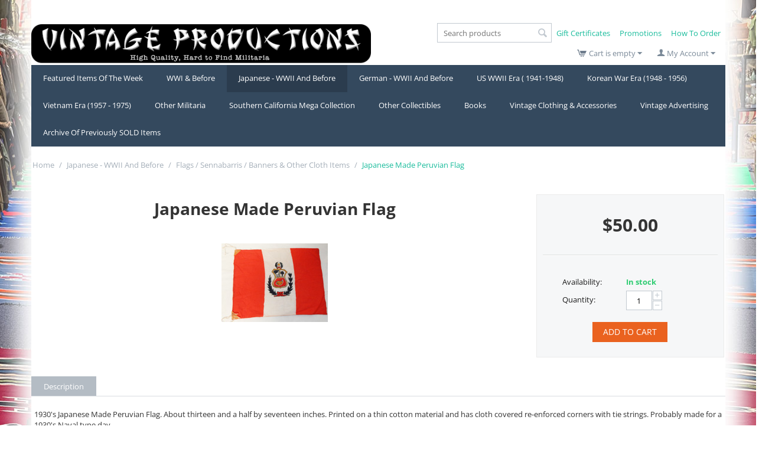

--- FILE ---
content_type: text/html; charset=utf-8
request_url: https://www.vintageproductions.com/japanese-wwii-and-before/flags-sennabarris-banners/japanese-made-peruvian-flag/
body_size: 14922
content:
<!DOCTYPE html>
<html 
 lang="en" dir="ltr" class="ty-root--products-view">
<head>
<title>Japanese - WWII And Before :: Flags / Sennabarris / Banners &amp; Other Cloth Items :: Japanese Made Peruvian Flag</title>
<base href="https://www.vintageproductions.com/" />
<meta http-equiv="Content-Type" content="text/html; charset=utf-8" data-ca-mode="" />
<meta name="viewport" content="initial-scale=1.0, width=device-width" />
<meta name="description" content="1930 s Japanese Made Peruvian Flag About thirteen and a half by seventeen inches Printed on a thin cotton material and has cloth covered re-enforced corners with tie strings Probably made for a 1930 s Naval type day " />

<meta name="keywords" content="" />
<meta name="format-detection" content="telephone=no">

            <link rel="canonical" href="https://www.vintageproductions.com/japanese-wwii-and-before/flags-sennabarris-banners/japanese-made-peruvian-flag/" />
            

    <!-- Inline script moved to the bottom of the page -->
    
    <link href="https://www.vintageproductions.com/images/logos/118/favicon_if83-7h.ico" rel="shortcut icon" type="image/vnd.microsoft.icon" />

<link rel="preload" crossorigin="anonymous" as="font" href="//fonts.gstatic.com/s/opensans/v40/memSYaGs126MiZpBA-UvWbX2vVnXBbObj2OVZyOOSr4dVJWUgsjZ0B4gaVQ.woff" type="font/woff" />
<link type="text/css" rel="stylesheet" href="https://www.vintageproductions.com/var/cache/misc/assets/design/themes/responsive/css/standalone.58a8ce3ce8880b9f90746ab19558f42a1768824615.css?1768824615" />



    <!-- Inline script moved to the bottom of the page -->

<!-- Inline script moved to the bottom of the page -->

<!-- Inline script moved to the bottom of the page -->
</head>

<body>
    <div id="tygh_settings" class="hidden" data-ca-current-location="https://www.vintageproductions.com" data-ca-area="C" ></div>
            
        <div class="ty-tygh  " data-ca-element="mainContainer" id="tygh_container">

        <div id="ajax_overlay" class="ty-ajax-overlay"></div>
<div id="ajax_loading_box" class="ty-ajax-loading-box"></div>
        <div class="cm-notification-container notification-container">
</div>
        <div class="ty-helper-container "
                    id="tygh_main_container">
                                             
<div class="tygh-top-panel clearfix">
                <div class="container ty-cs-controller-products ty-cs-mode-view  ">
                
    
        </div>
    

</div>

<div class="tygh-header clearfix">
                <div class="container ty-cs-controller-products ty-cs-mode-view  ">
                
            <div class="row">                        <div class="span8  ty-cs-controller-products ty-cs-mode-view  " >
                                    <div class=" " id="snapping_id_46">
                <div class="ty-logo-container">
    
            <a href="https://www.vintageproductions.com/" title="">
        <img class="ty-pict  ty-logo-container__image   cm-image" width="650" height="78" alt="" title="" id="det_img_782804603" src="https://www.vintageproductions.com/images/logos/118/VPlogo600.gif" />

    
            </a>
    </div>

                    <!--snapping_id_46--></div>
                            </div>
                
                                    <div class="span8  ty-cs-controller-products ty-cs-mode-view  " >
                                    <div class="row">                        <div class="span8  ty-cs-controller-products ty-cs-mode-view  top-links-grid" >
                                    <div class="quick-links-top ty-float-right" id="snapping_id_74">
                    

        <div class="ty-text-links-wrapper">
        <span id="sw_text_links_74" class="ty-text-links-btn cm-combination visible-phone">
            <span class="ty-icon ty-icon-short-list ty-text-links-btn__icon" ></span>
            <span class="ty-icon ty-icon-down-micro ty-text-links-btn__arrow" ></span>
        </span>
    
        <ul id="text_links_74" class="ty-text-links  cm-popup-box ty-text-links_show_inline"><li class="ty-text-links__item ty-level-0  ty-text-links__item--inline"><a class="ty-text-links__a ty-text-links__a--level-0  ty-text-links__a--inline" href="https://www.vintageproductions.com/gift-certificates/">Gift Certificates</a></li><li class="ty-text-links__item ty-level-0  ty-text-links__item--inline"><a class="ty-text-links__a ty-text-links__a--level-0  ty-text-links__a--inline" href="https://www.vintageproductions.com/promotions/">Promotions</a></li><li class="ty-text-links__item ty-level-0  ty-text-links__item--inline"><a class="ty-text-links__a ty-text-links__a--level-0  ty-text-links__a--inline" href="https://www.vintageproductions.com/how-to-order/">How To Order</a></li></ul>

        </div>
    
                    <!--snapping_id_74--></div><div class=" ty-float-right" id="snapping_id_54">
                <div class="ty-search-block">
    <form action="https://www.vintageproductions.com/" name="search_form" method="get">
        <input type="hidden" name="match" value="all" />
        <input type="hidden" name="subcats" value="Y" />
        <input type="hidden" name="pcode_from_q" value="Y" />
        <input type="hidden" name="pshort" value="Y" />
        <input type="hidden" name="pfull" value="Y" />
        <input type="hidden" name="pname" value="Y" />
        <input type="hidden" name="pkeywords" value="Y" />
        <input type="hidden" name="search_performed" value="Y" />

        

        <input type="text" name="q" value="" id="search_input" title="Search products" placeholder="Search products" class="ty-search-block__input" /><button title="Search" class="ty-search-magnifier" type="submit"><span class="ty-icon ty-icon-search ty-search-magnifier__icon" ></span></button>
<input type="hidden" name="dispatch" value="products.search" />

        
    <input type="hidden" name="security_hash" class="cm-no-hide-input" value="eb9354497266d1e1adc6742c3d28c650" /></form>
</div>

                    <!--snapping_id_54--></div>
                            </div>
        </div>        
            <div class="row">                        <div class="span8  ty-cs-controller-products ty-cs-mode-view  cart-content-grid" >
                                    <div class="ty-dropdown-box  ty-float-right" id="snapping_id_48">
        <div id="sw_dropdown_48" class="ty-dropdown-box__title cm-combination unlogged">
                                                    <a class="ty-account-info__title ty-account-info__title--dropdown" href="https://www.vintageproductions.com/profiles-update/">
            <span class="ty-icon ty-icon-user ty-account-info__title-icon" ></span>&nbsp;<span class="ty-account-info__title-txt" >My Account</span>
            <span class="ty-icon ty-icon-down-micro ty-account-info__user-arrow" ></span>
        </a>
    
                        
        </div>
        <div id="dropdown_48" class="cm-popup-box ty-dropdown-box__content hidden">
            

<div id="account_info_48">
        <ul class="ty-account-info">
                                <li class="ty-account-info__item ty-dropdown-box__item"><a class="ty-account-info__a underlined" href="https://www.vintageproductions.com/orders/" rel="nofollow">Orders</a></li>
                    

    </ul>

            <div class="ty-account-info__orders updates-wrapper track-orders" id="track_orders_block_48">
            <form action="https://www.vintageproductions.com/" method="POST" class="cm-ajax cm-post cm-ajax-full-render" name="track_order_quick">
                <input type="hidden" name="result_ids" value="track_orders_block_*" />
                <input type="hidden" name="return_url" value="index.php?dispatch=products.view&amp;product_id=11001" />

                <div class="ty-account-info__orders-txt">Track my order(s)</div>

                <div class="ty-account-info__orders-input ty-control-group ty-input-append">
                    <label for="track_order_item48" class="cm-required cm-trim hidden">Track my order(s)</label>
                    <input type="text" size="20" class="ty-input-text cm-hint" id="track_order_item48" name="track_data" value="Order ID/Email" />
                    <button title="Go" class="ty-btn-go " type="submit"><span class="ty-icon ty-icon-right-dir ty-btn-go__icon " ></span></button>
<input type="hidden" name="dispatch" value="orders.track_request" />
                                    </div>
            <input type="hidden" name="security_hash" class="cm-no-hide-input" value="eb9354497266d1e1adc6742c3d28c650" /></form>
        <!--track_orders_block_48--></div>
    
    <div class="ty-account-info__buttons buttons-container">
                    <a href="https://www.vintageproductions.com/login/?return_url=index.php%3Fdispatch%3Dproducts.view%26product_id%3D11001" data-ca-target-id="login_block48" class="cm-dialog-opener cm-dialog-auto-size ty-btn ty-btn__secondary" rel="nofollow">Sign in</a><a href="https://www.vintageproductions.com/profiles-add/" rel="nofollow" class="ty-btn ty-btn__primary">Register</a>
            <div  id="login_block48" class="hidden" title="Sign in">
                <div class="ty-login-popup">
                    

    <div id="popup48_login_popup_form_container">
            <form name="popup48_form" action="https://www.vintageproductions.com/" method="post" class="cm-ajax cm-ajax-full-render">
                    <input type="hidden" name="result_ids" value="popup48_login_popup_form_container" />
            <input type="hidden" name="login_block_id" value="popup48" />
            <input type="hidden" name="quick_login" value="1" />
        
        <input type="hidden" name="return_url" value="index.php?dispatch=products.view&amp;product_id=11001" />
        <input type="hidden" name="redirect_url" value="index.php?dispatch=products.view&amp;product_id=11001" />

        
        <div class="ty-control-group">
            <label for="login_popup48" class="ty-login__filed-label ty-control-group__label cm-required cm-trim cm-email">Email</label>
            <input type="text" id="login_popup48" name="user_login" size="30" value="" class="ty-login__input cm-focus" />
        </div>

        <div class="ty-control-group ty-password-forgot">
            <label for="psw_popup48" class="ty-login__filed-label ty-control-group__label ty-password-forgot__label cm-required">Password</label><a href="https://www.vintageproductions.com/index.php?dispatch=auth.recover_password" class="ty-password-forgot__a"  tabindex="5">Forgot your password?</a>
            <input type="password" id="psw_popup48" name="password" size="30" value="" class="ty-login__input" maxlength="32" />
        </div>

                    
            <div class="ty-login-reglink ty-center">
                <a class="ty-login-reglink__a" href="https://www.vintageproductions.com/profiles-add/" rel="nofollow">Register for a new account</a>
            </div>
        
        
        
                    <div class="buttons-container clearfix">
                <div class="ty-float-right">
                        
     <button  class="ty-btn__login ty-btn__secondary ty-btn" type="submit" name="dispatch[auth.login]" >Sign in</button>

                </div>
                <div class="ty-login__remember-me">
                    <label for="remember_me_popup48" class="ty-login__remember-me-label"><input class="checkbox" type="checkbox" name="remember_me" id="remember_me_popup48" value="Y" />Remember me</label>
                </div>
            </div>
        
    <input type="hidden" name="security_hash" class="cm-no-hide-input" value="eb9354497266d1e1adc6742c3d28c650" /></form>

    <!--popup48_login_popup_form_container--></div>
                </div>
            </div>
            </div>
<!--account_info_48--></div>

        </div>
    <!--snapping_id_48--></div><div class=" ty-float-right" id="snapping_id_56">
                    <div class="ty-dropdown-box" id="cart_status_56">
         <div id="sw_dropdown_56" class="ty-dropdown-box__title ty-minicart__link-wrapper cm-combination">
        <a href="https://www.vintageproductions.com/cart/" class="ty-minicart__link">
                                                <span class="ty-icon ty-icon-cart ty-minicart__icon ty-minicart__icon--empty empty" ></span>
                    <span class="ty-minicart-title empty-cart ty-hand ">Cart is empty</span>
                    <span class="ty-icon ty-icon-down-micro ty-minicart__caret" ></span>
                            
        </a>
        </div>
        <div id="dropdown_56" class="cm-popup-box ty-dropdown-box__content ty-dropdown-box__content--cart hidden">
                            <div class="cm-cart-content cm-cart-content-thumb cm-cart-content-delete">
                        <div class="ty-cart-items">
                                                            <div class="ty-cart-items__empty ty-center">Cart is empty</div>
                                                    </div>

                                                <div class="cm-cart-buttons ty-cart-content__buttons buttons-container hidden">
                            <div class="ty-float-left ty-cart-content__view-cart-wrapper">
                                <a href="https://www.vintageproductions.com/cart/" rel="nofollow" class="ty-btn ty-btn__secondary ty-cart-content__view-cart">View cart</a>
                            </div>
                                                        <div class="ty-float-right ty-cart-content__checkout-wrapper">
                                        
    <a
        class="cm-dialog-opener cm-dialog-auto-size ty-btn ty-btn__primary ty-cart-content__checkout"
        href="https://www.vintageproductions.com/index.php?dispatch=checkout.login_form&amp;return_url=https%3A%2F%2Fwww.vintageproductions.com%2Fcheckout%2F"
        data-ca-dialog-title="Sign in"
        data-ca-target-id="checkout_login_form"
        rel="nofollow">
        Checkout
    </a>
                            </div>
                                                    </div>
                        
                </div>
            
        </div>
    <!--cart_status_56--></div>


                    <!--snapping_id_56--></div>
                            </div>
        </div>
                            </div>
        </div>        
            <div class="row">                        <div class="span16  ty-cs-controller-products ty-cs-mode-view  " >
                                    <div class=" " id="snapping_id_45">
                
    <ul class="ty-menu__items cm-responsive-menu">
                    <li class="ty-menu__item ty-menu__menu-btn visible-phone cm-responsive-menu-toggle-main">
                <a class="ty-menu__item-link">
                    <span class="ty-icon ty-icon-short-list" ></span>
                    <span>Menu</span>
                </a>
            </li>

                                            
                        <li class="ty-menu__item cm-menu-item-responsive  ty-menu__item-nodrop">
                                        <a  href="https://www.vintageproductions.com/featured-items-of-the-week/" class="ty-menu__item-link" >
                        Featured Items Of The Week
                    </a>
                            </li>
                                            
                        <li class="ty-menu__item cm-menu-item-responsive ">
                                            <a class="ty-menu__item-toggle visible-phone cm-responsive-menu-toggle">
                            <span class="ty-icon ty-icon-down-open ty-menu__icon-open" ></span>
                            <span class="ty-icon ty-icon-up-open ty-menu__icon-hide" ></span>
                        </a>
                                        <a  href="https://www.vintageproductions.com/wwi-and-before/" class="ty-menu__item-link" >
                        WWI &amp; Before
                    </a>
                
                                                                <div class="ty-menu__submenu">
                            <ul class="ty-menu__submenu-items ty-menu__submenu-items-simple cm-responsive-menu-submenu">
                                
                                                                                                        <li class="ty-menu__submenu-item">
                                        <a class="ty-menu__submenu-link"  href="https://www.vintageproductions.com/wwi-and-before/civil-war-gar/" >Civil War / GAR</a>
                                    </li>
                                                                                                        <li class="ty-menu__submenu-item">
                                        <a class="ty-menu__submenu-link"  href="https://www.vintageproductions.com/wwi-and-before/indian-war-spanish-american-war/" > Indian War / Spanish American War </a>
                                    </li>
                                                                                                        <li class="ty-menu__submenu-item">
                                        <a class="ty-menu__submenu-link"  href="https://www.vintageproductions.com/wwi-and-before/wwi-cloth-insignia/" >WWI - Cloth Insignia</a>
                                    </li>
                                                                                                        <li class="ty-menu__submenu-item">
                                        <a class="ty-menu__submenu-link"  href="https://www.vintageproductions.com/wwi-and-before/enlisted-collar-disc/" >WWI - Enlisted Collar Disc</a>
                                    </li>
                                                                                                        <li class="ty-menu__submenu-item">
                                        <a class="ty-menu__submenu-link"  href="https://www.vintageproductions.com/wwi-and-before/wwi-officers-type-collar-insignia/" >WWI - Officers Type Collar Insignia</a>
                                    </li>
                                                                                                        <li class="ty-menu__submenu-item">
                                        <a class="ty-menu__submenu-link"  href="https://www.vintageproductions.com/wwi-and-before/20.00-and-under-wwi-insignia/" >$25.00 and under WWI - 1920&#039;s insignia</a>
                                    </li>
                                                                                                        <li class="ty-menu__submenu-item">
                                        <a class="ty-menu__submenu-link"  href="https://www.vintageproductions.com/wwi-and-before/wwi-ephemera-and-photography/" >WWI - Ephemera &amp; Photography</a>
                                    </li>
                                                                                                        <li class="ty-menu__submenu-item">
                                        <a class="ty-menu__submenu-link"  href="https://www.vintageproductions.com/wwi-and-before/wwi-medals-and-metal-insignia/" >WWI - Medals &amp; Metal Insignia</a>
                                    </li>
                                                                                                        <li class="ty-menu__submenu-item">
                                        <a class="ty-menu__submenu-link"  href="https://www.vintageproductions.com/wwi-and-before/wwi-misc.-uniforms-trench-art-etc../" >WWI - Misc. ( Trench Art, Paperwork, Patriotic,etc..)</a>
                                    </li>
                                                                                                        <li class="ty-menu__submenu-item">
                                        <a class="ty-menu__submenu-link"  href="https://www.vintageproductions.com/wwi-and-before/wwi-uniforms-headgear-and-footwear/" >WWI - Uniforms, Headgear &amp; Footwear</a>
                                    </li>
                                                                                                        <li class="ty-menu__submenu-item">
                                        <a class="ty-menu__submenu-link"  href="https://www.vintageproductions.com/wwi-and-before/field-gear-and-equipment/" >Field Gear and Equipment </a>
                                    </li>
                                                                
                                
                            </ul>
                        </div>
                    
                            </li>
                                            
                        <li class="ty-menu__item cm-menu-item-responsive  ty-menu__item-active">
                                            <a class="ty-menu__item-toggle visible-phone cm-responsive-menu-toggle">
                            <span class="ty-icon ty-icon-down-open ty-menu__icon-open" ></span>
                            <span class="ty-icon ty-icon-up-open ty-menu__icon-hide" ></span>
                        </a>
                                        <a  href="https://www.vintageproductions.com/japanese-wwii-and-before/" class="ty-menu__item-link" >
                        Japanese - WWII And Before
                    </a>
                
                                                                <div class="ty-menu__submenu">
                            <ul class="ty-menu__submenu-items ty-menu__submenu-items-simple cm-responsive-menu-submenu">
                                
                                                                                                        <li class="ty-menu__submenu-item">
                                        <a class="ty-menu__submenu-link"  href="https://www.vintageproductions.com/japanese-wwii-and-before/cloth-insignia/" >Cloth Insignia</a>
                                    </li>
                                                                                                        <li class="ty-menu__submenu-item">
                                        <a class="ty-menu__submenu-link"  href="https://www.vintageproductions.com/japanese-wwii-and-before/ephemera-paperwork-books-and-magazines/" >Ephemera -  Paperwork / Books &amp; Magazines</a>
                                    </li>
                                                                                                        <li class="ty-menu__submenu-item">
                                        <a class="ty-menu__submenu-link"  href="https://www.vintageproductions.com/japanese-wwii-and-before/field-gear-and-equipment/" >Field Gear &amp; Equipment</a>
                                    </li>
                                                                                                        <li class="ty-menu__submenu-item ty-menu__submenu-item-active">
                                        <a class="ty-menu__submenu-link"  href="https://www.vintageproductions.com/japanese-wwii-and-before/flags-sennabarris-banners/" >Flags / Sennabarris / Banners &amp; Other Cloth Items</a>
                                    </li>
                                                                                                        <li class="ty-menu__submenu-item">
                                        <a class="ty-menu__submenu-link"  href="https://www.vintageproductions.com/japanese-wwii-and-before/headgear/" >Headgear</a>
                                    </li>
                                                                                                        <li class="ty-menu__submenu-item">
                                        <a class="ty-menu__submenu-link"  href="https://www.vintageproductions.com/japanese-wwii-and-before/metal-insignia-badges-and-medals/" >Metal Insignia - Badges &amp; Medals</a>
                                    </li>
                                                                                                        <li class="ty-menu__submenu-item">
                                        <a class="ty-menu__submenu-link"  href="https://www.vintageproductions.com/japanese-wwii-and-before/misc-items/" >Misc Items</a>
                                    </li>
                                                                                                        <li class="ty-menu__submenu-item">
                                        <a class="ty-menu__submenu-link"  href="https://www.vintageproductions.com/japanese-wwii-and-before/photography/" >Photography</a>
                                    </li>
                                                                                                        <li class="ty-menu__submenu-item">
                                        <a class="ty-menu__submenu-link"  href="https://www.vintageproductions.com/japanese-wwii-and-before/sake-cups-bottles-trays/" >Sake Cups / Bottles / Trays</a>
                                    </li>
                                                                                                        <li class="ty-menu__submenu-item">
                                        <a class="ty-menu__submenu-link"  href="https://www.vintageproductions.com/japanese-wwii-and-before/uniforms/" >Uniforms</a>
                                    </li>
                                                                
                                
                            </ul>
                        </div>
                    
                            </li>
                                            
                        <li class="ty-menu__item cm-menu-item-responsive ">
                                            <a class="ty-menu__item-toggle visible-phone cm-responsive-menu-toggle">
                            <span class="ty-icon ty-icon-down-open ty-menu__icon-open" ></span>
                            <span class="ty-icon ty-icon-up-open ty-menu__icon-hide" ></span>
                        </a>
                                        <a  href="https://www.vintageproductions.com/german-wwii-and-before/" class="ty-menu__item-link" >
                        German - WWII And Before
                    </a>
                
                                                                <div class="ty-menu__submenu">
                            <ul class="ty-menu__submenu-items ty-menu__submenu-items-simple cm-responsive-menu-submenu">
                                
                                                                                                        <li class="ty-menu__submenu-item">
                                        <a class="ty-menu__submenu-link"  href="https://www.vintageproductions.com/german-wwii-and-before/ephemera/" >Ephemera</a>
                                    </li>
                                                                                                        <li class="ty-menu__submenu-item">
                                        <a class="ty-menu__submenu-link"  href="https://www.vintageproductions.com/german-wwii-and-before/home-front-and-toy-soldiers/" >Home Front &amp; Toy Soldiers</a>
                                    </li>
                                                                                                        <li class="ty-menu__submenu-item">
                                        <a class="ty-menu__submenu-link"  href="https://www.vintageproductions.com/german-wwii-and-before/insignia-and-medals/" >Insignia &amp; Medals</a>
                                    </li>
                                                                                                        <li class="ty-menu__submenu-item">
                                        <a class="ty-menu__submenu-link"  href="https://www.vintageproductions.com/german-wwii-and-before/misc/" >Misc</a>
                                    </li>
                                                                                                        <li class="ty-menu__submenu-item">
                                        <a class="ty-menu__submenu-link"  href="https://www.vintageproductions.com/german-wwii-and-before/uniforms-and-headgear/" >Uniforms &amp; Headgear</a>
                                    </li>
                                                                
                                
                            </ul>
                        </div>
                    
                            </li>
                                            
                        <li class="ty-menu__item cm-menu-item-responsive ">
                                            <a class="ty-menu__item-toggle visible-phone cm-responsive-menu-toggle">
                            <span class="ty-icon ty-icon-down-open ty-menu__icon-open" ></span>
                            <span class="ty-icon ty-icon-up-open ty-menu__icon-hide" ></span>
                        </a>
                                        <a  href="https://www.vintageproductions.com/us-wwii-era-1941-1948/" class="ty-menu__item-link" >
                        US WWII Era ( 1941-1948)
                    </a>
                
                                                                <div class="ty-menu__submenu">
                            <ul class="ty-menu__submenu-items ty-menu__submenu-items-simple cm-responsive-menu-submenu">
                                
                                                                                                        <li class="ty-menu__submenu-item">
                                        <a class="ty-menu__submenu-link"  href="https://www.vintageproductions.com/us-wwii-era-1941-1948/anti-axis-items/" >Anti-Axis Items</a>
                                    </li>
                                                                                                        <li class="ty-menu__submenu-item">
                                        <a class="ty-menu__submenu-link"  href="https://www.vintageproductions.com/us-wwii-era-1941-1948/asmics-quality-collection-most-wanted-insignia/" >ASMIC&#039;s Quality Collection / Most Wanted Insignia</a>
                                    </li>
                                                                                                        <li class="ty-menu__submenu-item">
                                        <a class="ty-menu__submenu-link"  href="https://www.vintageproductions.com/us-wwii-era-1941-1948/cloth-insignia-army/" >Cloth Insignia - Army</a>
                                    </li>
                                                                                                        <li class="ty-menu__submenu-item">
                                        <a class="ty-menu__submenu-link"  href="https://www.vintageproductions.com/us-wwii-era-1941-1948/cloth-insignia-army-theatre-made-and-bullion/" >Cloth Insignia - Army - Theatre Made &amp; Bullion</a>
                                    </li>
                                                                                                        <li class="ty-menu__submenu-item">
                                        <a class="ty-menu__submenu-link"  href="https://www.vintageproductions.com/us-wwii-era-1941-1948/cloth-insignia-state-guard/" >Cloth Insignia - State Guard</a>
                                    </li>
                                                                                                        <li class="ty-menu__submenu-item">
                                        <a class="ty-menu__submenu-link"  href="https://www.vintageproductions.com/us-wwii-era-1941-1948/cloth-insignia-army-air-forces-and-related-patches/" >Cloth Insignia - Army Air Forces &amp; Related Patches</a>
                                    </li>
                                                                                                        <li class="ty-menu__submenu-item">
                                        <a class="ty-menu__submenu-link"  href="https://www.vintageproductions.com/us-wwii-era-1941-1948/cloth-squadron-patches-army-air-forces/" >Cloth Squadron Patches - Army Air Forces</a>
                                    </li>
                                                                                                        <li class="ty-menu__submenu-item">
                                        <a class="ty-menu__submenu-link"  href="https://www.vintageproductions.com/us-wwii-era-1941-1948/cloth-insignia-us-marine-corps/" >Cloth Insignia - US Marine Corps</a>
                                    </li>
                                                                                                        <li class="ty-menu__submenu-item">
                                        <a class="ty-menu__submenu-link"  href="https://www.vintageproductions.com/us-wwii-era-1941-1948/cloth-squadron-patches-us-marine-corps-and-us-navy/" >Cloth Squadron Patches - US Marine Corps &amp; US Navy</a>
                                    </li>
                                                                                                        <li class="ty-menu__submenu-item">
                                        <a class="ty-menu__submenu-link"  href="https://www.vintageproductions.com/us-wwii-era-1941-1948/cloth-insignia-us-navy/" >Cloth Insignia - US Navy</a>
                                    </li>
                                                                                                        <li class="ty-menu__submenu-item">
                                        <a class="ty-menu__submenu-link"  href="https://www.vintageproductions.com/us-wwii-era-1941-1948/20.00-and-under-wwii-era-insignia/" >$25.00 and under WWII era insignia</a>
                                    </li>
                                                                                                        <li class="ty-menu__submenu-item">
                                        <a class="ty-menu__submenu-link"  href="https://www.vintageproductions.com/us-wwii-era-1941-1948/museum-insignia-fundraising-page/" >Museum Insignia Fundraising Page</a>
                                    </li>
                                                                                                    <li class="ty-menu__submenu-item ty-menu__submenu-alt-link">
                                        <a href="https://www.vintageproductions.com/us-wwii-era-1941-1948/"
                                           class="ty-menu__submenu-alt-link">View more <i class="text-arrow">&rarr;</i></a>
                                    </li>
                                
                                
                            </ul>
                        </div>
                    
                            </li>
                                            
                        <li class="ty-menu__item cm-menu-item-responsive ">
                                            <a class="ty-menu__item-toggle visible-phone cm-responsive-menu-toggle">
                            <span class="ty-icon ty-icon-down-open ty-menu__icon-open" ></span>
                            <span class="ty-icon ty-icon-up-open ty-menu__icon-hide" ></span>
                        </a>
                                        <a  href="https://www.vintageproductions.com/korean-war-era-1948-1956/" class="ty-menu__item-link" >
                        Korean War Era (1948 - 1956)
                    </a>
                
                                                                <div class="ty-menu__submenu">
                            <ul class="ty-menu__submenu-items ty-menu__submenu-items-simple cm-responsive-menu-submenu">
                                
                                                                                                        <li class="ty-menu__submenu-item">
                                        <a class="ty-menu__submenu-link"  href="https://www.vintageproductions.com/korean-war-era-1948-1956/metal-insignia/" >Metal Insignia</a>
                                    </li>
                                                                                                        <li class="ty-menu__submenu-item">
                                        <a class="ty-menu__submenu-link"  href="https://www.vintageproductions.com/korean-war-era-1948-1956/misc/" >Misc</a>
                                    </li>
                                                                                                        <li class="ty-menu__submenu-item">
                                        <a class="ty-menu__submenu-link"  href="https://www.vintageproductions.com/korean-war-era-1948-1956/non-us-insignia/" >Non-US Insignia</a>
                                    </li>
                                                                                                        <li class="ty-menu__submenu-item">
                                        <a class="ty-menu__submenu-link"  href="https://www.vintageproductions.com/korean-war-era-1948-1956/shoulder-and-pocket-patches/" >Shoulder &amp; Pocket Patches</a>
                                    </li>
                                                                                                        <li class="ty-menu__submenu-item">
                                        <a class="ty-menu__submenu-link"  href="https://www.vintageproductions.com/korean-war-era-1948-1956/squadron-patches-us-air-force/" >US Air Force - Squadron &amp; Related Patches</a>
                                    </li>
                                                                                                        <li class="ty-menu__submenu-item">
                                        <a class="ty-menu__submenu-link"  href="https://www.vintageproductions.com/korean-war-era-1948-1956/squadron-patches-us-marine-corps-and-us-navy/" >US Marine Corps - Squadron And Other Related Patches</a>
                                    </li>
                                                                                                        <li class="ty-menu__submenu-item">
                                        <a class="ty-menu__submenu-link"  href="https://www.vintageproductions.com/korean-war-era-1948-1956/us-navy-squadrons-submarines-ships-and-other-related-patches/" >US Navy - Squadrons, Submarines, Ships And Other Related Patches</a>
                                    </li>
                                                                                                        <li class="ty-menu__submenu-item">
                                        <a class="ty-menu__submenu-link"  href="https://www.vintageproductions.com/korean-war-era-1948-1956/uniforms-and-headgear/" >Uniforms &amp; Headgear</a>
                                    </li>
                                                                
                                
                            </ul>
                        </div>
                    
                            </li>
                                            
                        <li class="ty-menu__item cm-menu-item-responsive ">
                                            <a class="ty-menu__item-toggle visible-phone cm-responsive-menu-toggle">
                            <span class="ty-icon ty-icon-down-open ty-menu__icon-open" ></span>
                            <span class="ty-icon ty-icon-up-open ty-menu__icon-hide" ></span>
                        </a>
                                        <a  href="https://www.vintageproductions.com/vietnam-era-1957-1975/" class="ty-menu__item-link" >
                        Vietnam Era (1957 - 1975)
                    </a>
                
                                                                <div class="ty-menu__submenu">
                            <ul class="ty-menu__submenu-items ty-menu__submenu-items-simple cm-responsive-menu-submenu">
                                
                                                                                                        <li class="ty-menu__submenu-item">
                                        <a class="ty-menu__submenu-link"  href="https://www.vintageproductions.com/vietnam-era-1957-1975/martha-raye-collection-estate/" >Martha Raye Collection / Estate</a>
                                    </li>
                                                                                                        <li class="ty-menu__submenu-item">
                                        <a class="ty-menu__submenu-link"  href="https://www.vintageproductions.com/vietnam-era-1957-1975/cloth-and-metal-insignia-special-forces/" >Cloth Insignia - Special Forces</a>
                                    </li>
                                                                                                        <li class="ty-menu__submenu-item">
                                        <a class="ty-menu__submenu-link"  href="https://www.vintageproductions.com/vietnam-era-1957-1975/cloth-insignia-army-aviation-cavalry-and-transportation-pocket-patches/" >Cloth Insignia-- Army Aviation, Cavalry &amp; Transportation Pocket Patches</a>
                                    </li>
                                                                                                        <li class="ty-menu__submenu-item">
                                        <a class="ty-menu__submenu-link"  href="https://www.vintageproductions.com/vietnam-era-1957-1975/cloth-insignia-army-infantry-medical-novelty-etc.-pocket-patches/" >Cloth Insignia - Army Infantry, Medical, Novelty, Etc. Pocket Patches</a>
                                    </li>
                                                                                                        <li class="ty-menu__submenu-item">
                                        <a class="ty-menu__submenu-link"  href="https://www.vintageproductions.com/vietnam-era-1957-1975/cloth-insignia-army-scrolls-and-tabs/" >Cloth Insignia - Army Scrolls &amp; Tabs</a>
                                    </li>
                                                                                                        <li class="ty-menu__submenu-item">
                                        <a class="ty-menu__submenu-link"  href="https://www.vintageproductions.com/vietnam-era-1957-1975/cloth-insignia-army-shoulder-sleeve/" >Cloth Insignia - Army Shoulder Sleeve</a>
                                    </li>
                                                                                                        <li class="ty-menu__submenu-item">
                                        <a class="ty-menu__submenu-link"  href="https://www.vintageproductions.com/vietnam-era-1957-1975/cloth-insignia-arvn-airborne/" >Cloth Insignia - ARVN - Airborne</a>
                                    </li>
                                                                                                        <li class="ty-menu__submenu-item">
                                        <a class="ty-menu__submenu-link"  href="https://www.vintageproductions.com/vietnam-era-1957-1975/cloth-insignia-arvn-air-force/" >Cloth Insignia - ARVN - Air Force</a>
                                    </li>
                                                                                                        <li class="ty-menu__submenu-item">
                                        <a class="ty-menu__submenu-link"  href="https://www.vintageproductions.com/vietnam-era-1957-1975/cloth-insignia-arvn-army/" >Cloth Insignia - ARVN - Army</a>
                                    </li>
                                                                                                        <li class="ty-menu__submenu-item">
                                        <a class="ty-menu__submenu-link"  href="https://www.vintageproductions.com/vietnam-era-1957-1975/cloth-inisgnia-nationalists-field-police-npff/" >Cloth Inisgnia - Army - Nationalists Field Police / NPFF</a>
                                    </li>
                                                                                                        <li class="ty-menu__submenu-item">
                                        <a class="ty-menu__submenu-link"  href="https://www.vintageproductions.com/vietnam-era-1957-1975/cloth-insignia-arvn-navy-and-marine-corps/" >Cloth Insignia - ARVN - Navy &amp;  Marine Corps</a>
                                    </li>
                                                                                                        <li class="ty-menu__submenu-item">
                                        <a class="ty-menu__submenu-link"  href="https://www.vintageproductions.com/vietnam-era-1957-1975/cloth-insignia-arvn-ranger/" >Cloth Insignia - ARVN - Ranger</a>
                                    </li>
                                                                                                    <li class="ty-menu__submenu-item ty-menu__submenu-alt-link">
                                        <a href="https://www.vintageproductions.com/vietnam-era-1957-1975/"
                                           class="ty-menu__submenu-alt-link">View more <i class="text-arrow">&rarr;</i></a>
                                    </li>
                                
                                
                            </ul>
                        </div>
                    
                            </li>
                                            
                        <li class="ty-menu__item cm-menu-item-responsive ">
                                            <a class="ty-menu__item-toggle visible-phone cm-responsive-menu-toggle">
                            <span class="ty-icon ty-icon-down-open ty-menu__icon-open" ></span>
                            <span class="ty-icon ty-icon-up-open ty-menu__icon-hide" ></span>
                        </a>
                                        <a  href="https://www.vintageproductions.com/other-militaria/" class="ty-menu__item-link" >
                        Other Militaria
                    </a>
                
                                            <div class="ty-menu__submenu" id="topmenu_18_85759259d452c73ff273d52d14d2cb22">
                                                            <ul class="ty-menu__submenu-items cm-responsive-menu-submenu">
                                                                            <li class="ty-top-mine__submenu-col">
                                                                                        <div class="ty-menu__submenu-item-header">
                                                <a href="https://www.vintageproductions.com/other-militaria/us-post-wwi-to-pre-wwii/" class="ty-menu__submenu-link" >US - Post WWI To Pre-WWII </a>
                                            </div>
                                                                                            <a class="ty-menu__item-toggle visible-phone cm-responsive-menu-toggle">
                                                    <span class="ty-icon ty-icon-down-open ty-menu__icon-open" ></span>
                                                    <span class="ty-icon ty-icon-up-open ty-menu__icon-hide" ></span>
                                                </a>
                                                                                        <div class="ty-menu__submenu">
                                                <ul class="ty-menu__submenu-list cm-responsive-menu-submenu">
                                                                                                                                                                                                                                                                                            <li class="ty-menu__submenu-item">
                                                                <a href="https://www.vintageproductions.com/other-militaria/us-post-wwi-to-pre-wwii/us-post-wwi-to-pre-wwii-photography-and-ephemera/"                                                                        class="ty-menu__submenu-link" >US- Post WWI to Pre-WWII Photography &amp; Ephemera</a>
                                                            </li>
                                                                                                                                                                        
                                                                                                    </ul>
                                            </div>
                                        </li>
                                                                            <li class="ty-top-mine__submenu-col">
                                                                                        <div class="ty-menu__submenu-item-header">
                                                <a href="https://www.vintageproductions.com/other-militaria/wwi-wwii-commonwealth-militaria/" class="ty-menu__submenu-link" >WWI - WWII Commonwealth Militaria</a>
                                            </div>
                                                                                            <a class="ty-menu__item-toggle visible-phone cm-responsive-menu-toggle">
                                                    <span class="ty-icon ty-icon-down-open ty-menu__icon-open" ></span>
                                                    <span class="ty-icon ty-icon-up-open ty-menu__icon-hide" ></span>
                                                </a>
                                                                                        <div class="ty-menu__submenu">
                                                <ul class="ty-menu__submenu-list cm-responsive-menu-submenu">
                                                                                                                                                                                                                                                                                            <li class="ty-menu__submenu-item">
                                                                <a href="https://www.vintageproductions.com/other-militaria/wwi-wwii-commonwealth-militaria/gera-and-equipment/"                                                                        class="ty-menu__submenu-link" >Gear &amp; Equipment</a>
                                                            </li>
                                                                                                                                                                                <li class="ty-menu__submenu-item">
                                                                <a href="https://www.vintageproductions.com/other-militaria/wwi-wwii-commonwealth-militaria/uniforms-and-headgear/"                                                                        class="ty-menu__submenu-link" >Uniforms &amp; Headgear</a>
                                                            </li>
                                                                                                                                                                        
                                                                                                    </ul>
                                            </div>
                                        </li>
                                                                            <li class="ty-top-mine__submenu-col">
                                                                                        <div class="ty-menu__submenu-item-header">
                                                <a href="https://www.vintageproductions.com/other-militaria/wwii-other-countries/" class="ty-menu__submenu-link" >WWII Other Countries</a>
                                            </div>
                                                                                            <a class="ty-menu__item-toggle visible-phone cm-responsive-menu-toggle">
                                                    <span class="ty-icon ty-icon-down-open ty-menu__icon-open" ></span>
                                                    <span class="ty-icon ty-icon-up-open ty-menu__icon-hide" ></span>
                                                </a>
                                                                                        <div class="ty-menu__submenu">
                                                <ul class="ty-menu__submenu-list cm-responsive-menu-submenu">
                                                                                                                                                                                                                                                                                            <li class="ty-menu__submenu-item">
                                                                <a href="https://www.vintageproductions.com/other-militaria/wwii-other-countries/headgear/"                                                                        class="ty-menu__submenu-link" >Headgear</a>
                                                            </li>
                                                                                                                                                                                <li class="ty-menu__submenu-item">
                                                                <a href="https://www.vintageproductions.com/other-militaria/wwii-other-countries/uniforms-and-footwear/"                                                                        class="ty-menu__submenu-link" >Uniforms &amp; Footwear</a>
                                                            </li>
                                                                                                                                                                                <li class="ty-menu__submenu-item">
                                                                <a href="https://www.vintageproductions.com/other-militaria/wwii-other-countries/insignia/"                                                                        class="ty-menu__submenu-link" >Cloth &amp; Metal Insignia </a>
                                                            </li>
                                                                                                                                                                                <li class="ty-menu__submenu-item">
                                                                <a href="https://www.vintageproductions.com/other-militaria/wwii-other-countries/field-gear-and-equipment/"                                                                        class="ty-menu__submenu-link" >Field Gear &amp; Equipment</a>
                                                            </li>
                                                                                                                                                                                <li class="ty-menu__submenu-item">
                                                                <a href="https://www.vintageproductions.com/other-militaria/wwii-other-countries/misc/"                                                                        class="ty-menu__submenu-link" >Misc</a>
                                                            </li>
                                                                                                                                                                        
                                                                                                    </ul>
                                            </div>
                                        </li>
                                                                            <li class="ty-top-mine__submenu-col">
                                                                                        <div class="ty-menu__submenu-item-header">
                                                <a href="https://www.vintageproductions.com/other-militaria/rhodesian-items/" class="ty-menu__submenu-link" >Rhodesian Items</a>
                                            </div>
                                                                                        <div class="ty-menu__submenu">
                                                <ul class="ty-menu__submenu-list cm-responsive-menu-submenu">
                                                                                                    </ul>
                                            </div>
                                        </li>
                                                                            <li class="ty-top-mine__submenu-col">
                                                                                        <div class="ty-menu__submenu-item-header">
                                                <a href="https://www.vintageproductions.com/other-militaria/post-vietnam-through-desert-shield-storm-to-current/" class="ty-menu__submenu-link" >Post Vietnam through Desert Shield / Storm To Current</a>
                                            </div>
                                                                                            <a class="ty-menu__item-toggle visible-phone cm-responsive-menu-toggle">
                                                    <span class="ty-icon ty-icon-down-open ty-menu__icon-open" ></span>
                                                    <span class="ty-icon ty-icon-up-open ty-menu__icon-hide" ></span>
                                                </a>
                                                                                        <div class="ty-menu__submenu">
                                                <ul class="ty-menu__submenu-list cm-responsive-menu-submenu">
                                                                                                                                                                                                                                                                                            <li class="ty-menu__submenu-item">
                                                                <a href="https://www.vintageproductions.com/other-militaria/post-vietnam-through-desert-shield-storm-to-current/headgear/"                                                                        class="ty-menu__submenu-link" >Headgear</a>
                                                            </li>
                                                                                                                                                                                <li class="ty-menu__submenu-item">
                                                                <a href="https://www.vintageproductions.com/other-militaria/post-vietnam-through-desert-shield-storm-to-current/uniforms-and-footwear/"                                                                        class="ty-menu__submenu-link" >Uniforms &amp; Footwear</a>
                                                            </li>
                                                                                                                                                                                <li class="ty-menu__submenu-item">
                                                                <a href="https://www.vintageproductions.com/other-militaria/post-vietnam-through-desert-shield-storm-to-current/insignia/"                                                                        class="ty-menu__submenu-link" >Cloth &amp; Metal Insignia </a>
                                                            </li>
                                                                                                                                                                                <li class="ty-menu__submenu-item">
                                                                <a href="https://www.vintageproductions.com/other-militaria/post-vietnam-through-desert-shield-storm-to-current/misc/"                                                                        class="ty-menu__submenu-link" >Misc</a>
                                                            </li>
                                                                                                                                                                        
                                                                                                    </ul>
                                            </div>
                                        </li>
                                                                            <li class="ty-top-mine__submenu-col">
                                                                                        <div class="ty-menu__submenu-item-header">
                                                <a href="https://www.vintageproductions.com/other-militaria/foreign-camo-uniforms-gear-etc./" class="ty-menu__submenu-link" >Foreign- Camo / Uniforms/ Gear/ Etc.</a>
                                            </div>
                                                                                            <a class="ty-menu__item-toggle visible-phone cm-responsive-menu-toggle">
                                                    <span class="ty-icon ty-icon-down-open ty-menu__icon-open" ></span>
                                                    <span class="ty-icon ty-icon-up-open ty-menu__icon-hide" ></span>
                                                </a>
                                                                                        <div class="ty-menu__submenu">
                                                <ul class="ty-menu__submenu-list cm-responsive-menu-submenu">
                                                                                                                                                                                                                                                                                            <li class="ty-menu__submenu-item">
                                                                <a href="https://www.vintageproductions.com/other-militaria/foreign-camo-uniforms-gear-etc./headgear/"                                                                        class="ty-menu__submenu-link" >Headgear</a>
                                                            </li>
                                                                                                                                                                                <li class="ty-menu__submenu-item">
                                                                <a href="https://www.vintageproductions.com/other-militaria/foreign-camo-uniforms-gear-etc./uniforms/"                                                                        class="ty-menu__submenu-link" >Uniforms &amp; Footwear</a>
                                                            </li>
                                                                                                                                                                                <li class="ty-menu__submenu-item">
                                                                <a href="https://www.vintageproductions.com/other-militaria/foreign-camo-uniforms-gear-etc./field-gear-and-equipment/"                                                                        class="ty-menu__submenu-link" >Field Gear &amp; Equipment</a>
                                                            </li>
                                                                                                                                                                                <li class="ty-menu__submenu-item">
                                                                <a href="https://www.vintageproductions.com/other-militaria/foreign-camo-uniforms-gear-etc./insignia/"                                                                        class="ty-menu__submenu-link" >Cloth &amp; Metal Insignia</a>
                                                            </li>
                                                                                                                                                                                <li class="ty-menu__submenu-item">
                                                                <a href="https://www.vintageproductions.com/other-militaria/foreign-camo-uniforms-gear-etc./misc/"                                                                        class="ty-menu__submenu-link" >Misc</a>
                                                            </li>
                                                                                                                                                                        
                                                                                                    </ul>
                                            </div>
                                        </li>
                                                                            <li class="ty-top-mine__submenu-col">
                                                                                        <div class="ty-menu__submenu-item-header">
                                                <a href="https://www.vintageproductions.com/other-militaria/misc./" class="ty-menu__submenu-link" >Misc.</a>
                                            </div>
                                                                                        <div class="ty-menu__submenu">
                                                <ul class="ty-menu__submenu-list cm-responsive-menu-submenu">
                                                                                                    </ul>
                                            </div>
                                        </li>
                                                                            <li class="ty-top-mine__submenu-col">
                                                                                        <div class="ty-menu__submenu-item-header">
                                                <a href="https://www.vintageproductions.com/other-militaria/wwi-wwii-italian-militaria/" class="ty-menu__submenu-link" >WWI-WWII Italian Militaria</a>
                                            </div>
                                                                                        <div class="ty-menu__submenu">
                                                <ul class="ty-menu__submenu-list cm-responsive-menu-submenu">
                                                                                                    </ul>
                                            </div>
                                        </li>
                                                                                                        </ul>
                            
                        </div>
                    
                            </li>
                                            
                        <li class="ty-menu__item cm-menu-item-responsive  ty-menu__item-nodrop">
                                        <a  href="https://www.vintageproductions.com/boutet-collection/" class="ty-menu__item-link" >
                        Southern California Mega Collection
                    </a>
                            </li>
                                            
                        <li class="ty-menu__item cm-menu-item-responsive ">
                                            <a class="ty-menu__item-toggle visible-phone cm-responsive-menu-toggle">
                            <span class="ty-icon ty-icon-down-open ty-menu__icon-open" ></span>
                            <span class="ty-icon ty-icon-up-open ty-menu__icon-hide" ></span>
                        </a>
                                        <a  href="https://www.vintageproductions.com/other-collectibles/" class="ty-menu__item-link" >
                        Other Collectibles
                    </a>
                
                                                                <div class="ty-menu__submenu">
                            <ul class="ty-menu__submenu-items ty-menu__submenu-items-simple cm-responsive-menu-submenu">
                                
                                                                                                        <li class="ty-menu__submenu-item">
                                        <a class="ty-menu__submenu-link"  href="https://www.vintageproductions.com/other-collectibles/police-and-fire-badges/" >Police &amp; Fire Badges</a>
                                    </li>
                                                                                                        <li class="ty-menu__submenu-item">
                                        <a class="ty-menu__submenu-link"  href="https://www.vintageproductions.com/other-collectibles/airlines-civil-aviation/" >Airlines / Civil Aviation</a>
                                    </li>
                                                                                                        <li class="ty-menu__submenu-item">
                                        <a class="ty-menu__submenu-link"  href="https://www.vintageproductions.com/other-collectibles/other-collectibles/" >Other Collectibles</a>
                                    </li>
                                                                
                                
                            </ul>
                        </div>
                    
                            </li>
                                            
                        <li class="ty-menu__item cm-menu-item-responsive  ty-menu__item-nodrop">
                                        <a  href="https://www.vintageproductions.com/books/" class="ty-menu__item-link" >
                        Books
                    </a>
                            </li>
                                            
                        <li class="ty-menu__item cm-menu-item-responsive  ty-menu__item-nodrop">
                                        <a  href="https://www.vintageproductions.com/vintage-clothing-and-accessories/" class="ty-menu__item-link" >
                        Vintage Clothing &amp; Accessories
                    </a>
                            </li>
                                            
                        <li class="ty-menu__item cm-menu-item-responsive  ty-menu__item-nodrop">
                                        <a  href="https://www.vintageproductions.com/vintage-advertising/" class="ty-menu__item-link" >
                        Vintage Advertising
                    </a>
                            </li>
                                            
                        <li class="ty-menu__item cm-menu-item-responsive  ty-menu__item-nodrop">
                                        <a  href="https://www.vintageproductions.com/archive-of-previously-sold-items/" class="ty-menu__item-link" >
                        Archive Of Previously SOLD Items
                    </a>
                            </li>
        
        
    </ul>


                    <!--snapping_id_45--></div>
                            </div>
        </div>    
        </div>
    

</div>

    <div class="tygh-content clearfix">
                    <div class="container ty-cs-controller-products ty-cs-mode-view  ">
                
            <div class="row">                        <div class="span16  ty-cs-controller-products ty-cs-mode-view  " >
                                    <div class=" " id="snapping_id_20">
                <div id="breadcrumbs_26">

    <div class="ty-breadcrumbs clearfix">
        <a href="https://www.vintageproductions.com/" class="ty-breadcrumbs__a">Home</a><span class="ty-breadcrumbs__slash">/</span><a href="https://www.vintageproductions.com/japanese-wwii-and-before/" class="ty-breadcrumbs__a">Japanese - WWII And Before</a><span class="ty-breadcrumbs__slash">/</span><a href="https://www.vintageproductions.com/japanese-wwii-and-before/flags-sennabarris-banners/" class="ty-breadcrumbs__a">Flags / Sennabarris / Banners & Other Cloth Items</a><span class="ty-breadcrumbs__slash">/</span><span class="ty-breadcrumbs__current"><bdi>Japanese Made Peruvian Flag</bdi></span>    </div>
<!--breadcrumbs_26--></div>

                    <!--snapping_id_20--></div>
                            </div>
        </div>        
            <div class="row">                        <div class="span16  ty-cs-controller-products ty-cs-mode-view  " >
                                    <div class=" " id="snapping_id_28">
                

<!-- Inline script moved to the bottom of the page -->

<div class="ty-product-bigpicture">
                                    
    
    





























            <div class="ty-product-bigpicture__left">
                <div class="ty-product-bigpicture__left-wrapper">
                                                                        <h1 class="ty-product-block-title" ><bdi>Japanese Made Peruvian Flag</bdi></h1>
                                            

                                                                        <div class="ty-product-bigpicture__img  ty-product-bigpicture__no-thumbs cm-reload-11001 ty-product-bigpicture__as-thumbs" data-ca-previewer="true" id="product_images_11001_update">
                                
    
    
    

    

<div class="ty-product-img cm-preview-wrapper" id="product_images_11001">

    
            <a id="det_img_link_11001_114135" data-ca-image-id="preview[product_images_11001]" class="cm-image-previewer cm-previewer ty-previewer" data-ca-image-width="180" data-ca-image-height="133" href="https://www.vintageproductions.com/images/detailed/114/peru.jpg" title="1930&#039;s Japanese Made Peruvian Flag"><img class="ty-pict     cm-image" alt="1930&#039;s Japanese Made Peruvian Flag" title="1930&#039;s Japanese Made Peruvian Flag" id="det_img_11001_114135" width="180" height="133" src="https://www.vintageproductions.com/images/detailed/114/peru.jpg" /><svg class="ty-pict__container" aria-hidden="true" width="180" height="133" viewBox="0 0 180 133" style="max-height: 100%; max-width: 100%; position: absolute; top: 0; left: 50%; transform: translateX(-50%); z-index: -1;"><rect fill="transparent" width="180" height="133"></rect></svg>
<span class="ty-previewer__icon hidden-phone"></span></a>
    
    
                    
            
    </div>


<!-- Inline script moved to the bottom of the page -->
        <!-- Inline script moved to the bottom of the page -->
<!-- Inline script moved to the bottom of the page -->        <!-- Inline script moved to the bottom of the page -->
<!-- Inline script moved to the bottom of the page -->
<!-- Inline script moved to the bottom of the page -->
<!-- Inline script moved to the bottom of the page -->


                            <!--product_images_11001_update--></div>
                                            
                </div>
            </div>


            <div class="ty-product-bigpicture__right">

                                                            <div class="ty-product-bigpicture__brand">
                            

                        </div>
                    
                

                                <form action="https://www.vintageproductions.com/" method="post" name="product_form_11001" enctype="multipart/form-data" class="cm-disable-empty-files  cm-ajax cm-ajax-full-render cm-ajax-status-middle ">
<input type="hidden" name="result_ids" value="cart_status*,wish_list*,checkout*,account_info*" />
<input type="hidden" name="redirect_url" value="index.php?dispatch=products.view&amp;product_id=11001" />
<input type="hidden" name="product_data[11001][product_id]" value="11001" />


                                                                                
                <div class="prices-container price-wrap">
                                            <div class="ty-product-bigpicture__prices">
                                            <span class="cm-reload-11001" id="old_price_update_11001">
                                    
        <!--old_price_update_11001--></span>
                        
                                                                        <div class="ty-product-block__price-actual">
                                    <span class="cm-reload-11001 ty-price-update" id="price_update_11001">
        <input type="hidden" name="appearance[show_price_values]" value="1" />
        <input type="hidden" name="appearance[show_price]" value="1" />
                                                                                                                        <span class="ty-price" id="line_discounted_price_11001"><span class="ty-price-num">$</span><span id="sec_discounted_price_11001" class="ty-price-num">50.00</span></span>

                                                

                                                <!--price_update_11001--></span>

                            </div>
                                            

                                                <div class="ty-product-block__price-old">
                                    
                                                <span class="cm-reload-11001 ty-list-discount" id="line_discount_update_11001">
            <input type="hidden" name="appearance[show_price_values]" value="1" />
            <input type="hidden" name="appearance[show_list_discount]" value="1" />
                    <!--line_discount_update_11001--></span>
    

                                                                                    
            
                            </div>
                        </div>
                                    </div>

                <div class="ty-product-bigpicture__sidebar-bottom">

                                        <div class="ty-product-block__option">
                                                        <div class="cm-reload-11001 js-product-options-11001" id="product_options_update_11001">
        <input type="hidden" name="appearance[show_product_options]" value="1" />
                                                                
<input type="hidden" name="appearance[details_page]" value="1" />
    <input type="hidden" name="additional_info[info_type]" value="D" />
    <input type="hidden" name="additional_info[get_icon]" value="1" />
    <input type="hidden" name="additional_info[get_detailed]" value="1" />
    <input type="hidden" name="additional_info[get_additional]" value="" />
    <input type="hidden" name="additional_info[get_options]" value="1" />
    <input type="hidden" name="additional_info[get_discounts]" value="1" />
    <input type="hidden" name="additional_info[get_features]" value="" />
    <input type="hidden" name="additional_info[get_extra]" value="" />
    <input type="hidden" name="additional_info[get_taxed_prices]" value="1" />
    <input type="hidden" name="additional_info[get_for_one_product]" value="1" />
    <input type="hidden" name="additional_info[detailed_params]" value="1" />
    <input type="hidden" name="additional_info[features_display_on]" value="C" />
    <input type="hidden" name="additional_info[get_active_options]" value="" />
    <input type="hidden" name="additional_info[get_only_selectable_options]" value="" />


<!-- Inline script moved to the bottom of the page -->
        
    <!--product_options_update_11001--></div>
    
                    </div>
                    
                                        <div class="ty-product-block__advanced-option clearfix">
                                                                    <div class="cm-reload-11001" id="advanced_options_update_11001">
                                                    
            
        <!--advanced_options_update_11001--></div>
    
                    </div>
                    
                    <div class="ty-product-block__sku">
                                                            <div class="ty-control-group ty-sku-item cm-hidden-wrapper hidden" id="sku_update_11001">
            <input type="hidden" name="appearance[show_sku]" value="1" />
                            <label class="ty-control-group__label" id="sku_11001">CODE:</label>
                        <span class="ty-control-group__item cm-reload-11001" id="product_code_11001"><!--product_code_11001--></span>
        </div>
    
                    </div>

                                        <div class="ty-product-block__field-group">
                                                        <div class="cm-reload-11001 stock-wrap" id="product_amount_update_11001">
        <input type="hidden" name="appearance[show_product_amount]" value="1" />
                                                        <div class="ty-control-group product-list-field">
                                                    <label class="ty-control-group__label">Availability:</label>
                                                <span class="ty-qty-in-stock ty-control-group__item" id="in_stock_info_11001">
                                                                                                In stock
                                                                                    </span>
                    </div>
                                        <!--product_amount_update_11001--></div>



                                                            <div class="cm-reload-11001" id="qty_update_11001">
        <input type="hidden" name="appearance[show_qty]" value="1" />
        <input type="hidden" name="appearance[capture_options_vs_qty]" value="" />
                            
                    <div class="ty-qty clearfix changer" id="qty_11001">
                <label class="ty-control-group__label" for="qty_count_11001">Quantity:</label>                                <div class="ty-center ty-value-changer cm-value-changer">
                                            <a class="cm-increase ty-value-changer__increase">&#43;</a>
                                        <input  type="text" size="5" class="ty-value-changer__input cm-amount cm-value-decimal" id="qty_count_11001" name="product_data[11001][amount]" value="1" data-ca-min-qty="1" />
                                            <a class="cm-decrease ty-value-changer__decrease">&minus;</a>
                                    </div>
                            </div>
                            <!--qty_update_11001--></div>
    


                                                                

                    </div>
                    
                                            

                                                            

                    
                                        <div class="ty-product-block__button">
                        
                                                <div class="cm-reload-11001 " id="add_to_cart_update_11001">
<input type="hidden" name="appearance[show_add_to_cart]" value="1" />
<input type="hidden" name="appearance[show_list_buttons]" value="1" />
<input type="hidden" name="appearance[but_role]" value="big" />
<input type="hidden" name="appearance[quick_view]" value="" />
<input type="hidden" name="appearance[show_quick_view_for_options]" value="" >


                    
     <button id="button_cart_11001" class="ty-btn__primary ty-btn__big ty-btn__add-to-cart cm-form-dialog-closer  ty-btn" type="submit" name="dispatch[checkout.add..11001]" >Add to Cart</button>

    


<!--add_to_cart_update_11001--></div>


                                                
                    </div>
                                    </div>

                                                        <input type="hidden" name="security_hash" class="cm-no-hide-input" value="eb9354497266d1e1adc6742c3d28c650" /></form>

                

                
                    

                                
                    
                            </div>
            <div class="clearfix"></div>
        
    

    
                        

                                    

<!-- Inline script moved to the bottom of the page -->
<div class="ty-tabs cm-j-tabs clearfix">
    <ul class="ty-tabs__list" >
                                                        <li id="description" class="ty-tabs__item cm-js active"><a class="ty-tabs__a" >Description</a></li>
                                                                            </ul>
</div>

<div class="cm-tabs-content ty-tabs__content clearfix" id="tabs_content">
                            
            
                                        
            <div id="content_description" class="ty-wysiwyg-content content-description" data-ca-accordion-is-active-scroll-to-elm=1>
                                                        <div ><p>1930's Japanese Made Peruvian Flag. About thirteen and a half by seventeen inches. Printed on a thin cotton material and has cloth covered re-enforced corners with tie strings. Probably made for a 1930's Naval type day.</p></div>
                            
            </div>
                                
            
            
            <div id="content_features" class="ty-wysiwyg-content content-features">
                                                    
                            
            </div>
                                
            
            
            <div id="content_files" class="ty-wysiwyg-content content-files">
                                                                                
            </div>
                                
            
            
            <div id="content_discussion" class="ty-wysiwyg-content content-discussion">
                                                    
                                
            </div>
                                
            
            
            <div id="content_required_products" class="ty-wysiwyg-content content-required_products">
                                                                                
            </div>
                                
            
            
            <div id="content_tags" class="ty-wysiwyg-content content-tags">
                                                                                    
            </div>
            
</div>


                    
    </div>



                    <!--snapping_id_28--></div>
                            </div>
        </div>    
        </div>
    

    </div>



<div class="tygh-footer clearfix" id="tygh_footer">
                <div class="container ty-cs-controller-products ty-cs-mode-view  ">
                
            <div class="row">                        <div class="span16  ty-cs-controller-products ty-cs-mode-view  footer-menu" >
                                    <div class="row">                        <div class="span2  ty-cs-controller-products ty-cs-mode-view  " >
                                    <div class=" " id="snapping_id_110">
                <div class="ty-logo-container">
    
            <a href="https://www.vintageproductions.com/" title="">
        <img class="ty-pict  ty-logo-container__image   cm-image" width="650" height="78" alt="" title="" id="det_img_782804603" src="https://www.vintageproductions.com/images/logos/118/VPlogo600.gif" />

    
            </a>
    </div>

                    <!--snapping_id_110--></div>
                            </div>
                
                                    <div class="span2  ty-cs-controller-products ty-cs-mode-view  " >
                                    <div class=" ty-float-left" id="snapping_id_60">
                <ul id="account_info_links_60">
    <li class="ty-footer-menu__item"><a href="https://www.vintageproductions.com/login/" rel="nofollow">Sign in</a></li>
    <li class="ty-footer-menu__item"><a href="https://www.vintageproductions.com/profiles-add/" rel="nofollow">Create account</a></li>
<!--account_info_links_60--></ul>
                    <!--snapping_id_60--></div>
                            </div>
                
                                    <div class="span3  ty-cs-controller-products ty-cs-mode-view  " >
                                    <div class="footer-no-wysiwyg ty-float-left" id="snapping_id_59">
                <div class="ty-wysiwyg-content"  data-ca-live-editor-object-id="0" data-ca-live-editor-object-type=""><p><span>Vintage Productions<br /></span></p>
<ul>
<li><a href="index.php?dispatch=pages.view&amp;page_id=2">About us</a></li>
<li><a href="index.php?dispatch=pages.view&amp;page_id=46">Our Collection</a></li>
<li><a title="Contact us" href="/index.php?dispatch=pages.view&amp;page_id=56">Contact Us</a></li>
<li><a title="Articles, Videos &amp; Misc" href="/index.php?dispatch=pages.view&amp;page_id=52">Articles, Videos &amp; Misc</a>.</li>
<!--<li><a href="index.php?dispatch=pages.view&amp;page_id=30">Contact Us</a></li>-->
<li><a href="index.php?dispatch=gift_certificates.add">Gift certificates</a></li>
<li><a href="index.php?dispatch=promotions.list">Promotions</a></li>
<li><a href="index.php?dispatch=pages.view&amp;page_id=47">Events</a></li>
<li><a href="index.php?dispatch=sitemap.view">Sitemap</a></li>
<li><a href="/index.php?dispatch=pages.view&amp;page_id=54">News</a></li>
</ul></div>
                    <!--snapping_id_59--></div>
                            </div>
                
                                    <div class="span3  ty-cs-controller-products ty-cs-mode-view  " >
                                    <div class="footer-no-wysiwyg ty-float-left" id="snapping_id_61">
                <div class="ty-wysiwyg-content"  data-ca-live-editor-object-id="0" data-ca-live-editor-object-type=""><p>Customer Service</p>
<ul>
<li><a href="/faqs/" target="_blank">Frequently Asked Questions</a></li><li><a href="index.php?dispatch=pages.view&page_id=48">How to Order</a></li>
<li><a href="index.php?dispatch=orders.search">About your order</a></li>
<li><a href="index.php?dispatch=wishlist.view">Wishlist</a></li>
<li><a href="index.php?dispatch=product_features.compare">Compare list</a></li>
<li><a href="index.php?dispatch=subscriptions.search">Subscriptions</a></li>
</ul></div>
                    <!--snapping_id_61--></div>
                            </div>
                
                                    <div class="span3  ty-cs-controller-products ty-cs-mode-view  " >
                                    <div class="footer-no-wysiwyg ty-float-left" id="snapping_id_62">
                <div class="ty-wysiwyg-content"  data-ca-live-editor-object-id="0" data-ca-live-editor-object-type=""><p><span>Militaria Resources<br /></span></p>
<ul>
<li><a title="Reproduction Alerts!" href="index.php?dispatch=pages.view&amp;page_id=44">Reproduction ALERTS!</a></li>
<li><a title="Can U ID?" href="index.php?dispatch=pages.view&amp;page_id=43">Can-U-ID?</a></li>
<li><a href="http://www.militariawanted.com/" target="_blank">MILITARIA WANTED<br /><em>What are we Buying?</em></a></li>
<li><a href="index.php?dispatch=pages.view&amp;page_id=45">Links</a></li>
<li><a href="index.php?dispatch=pages.view&amp;page_id=3">Privacy policy</a></li>
</ul></div>
                    <!--snapping_id_62--></div>
                            </div>
                
                                    <div class="span2  ty-cs-controller-products ty-cs-mode-view  " >
                                    <div class=" ty-float-left" id="snapping_id_71">
                <div class="ty-footer-form-block ty-footer-form-block--responsive">
    <form action="https://www.vintageproductions.com/" method="post" name="subscribe_form" class="cm-processing-personal-data">
        <input type="hidden" name="redirect_url" value="index.php?dispatch=products.view&amp;product_id=11001" />
        <input type="hidden" name="newsletter_format" value="2" />

        <h3 class="ty-footer-form-block__title">Stay Connected</h3>

        
        <div class="ty-footer-form-block__form-container">
            <div class="ty-footer-form-block__form ty-control-group ty-input-append cm-block-add-subscribe">
                <label class="cm-required cm-email hidden" for="subscr_email47">Email</label>
                <input type="text" name="subscribe_email" id="subscr_email47" size="20" value="Enter e-mail address" class="cm-hint ty-input-text ty-footer-form-block__input" />
                <button title="Go" class="ty-btn-go ty-footer-form-block__go" type="submit"><span class="ty-icon ty-icon-right-dir ty-btn-go__icon ty-footer-form-block__go-icon" ></span></button>
<input type="hidden" name="dispatch" value="newsletters.add_subscriber" />
            </div>
        </div>
                                            <div class="captcha ty-control-group">
                <label for="recaptcha_6970125df38c0" class="cm-required cm-recaptcha ty-captcha__label">Anti-bot validation</label>
                <div id="recaptcha_6970125df38c0" class="cm-recaptcha"></div>
            </div>
                    
    <input type="hidden" name="security_hash" class="cm-no-hide-input" value="eb9354497266d1e1adc6742c3d28c650" /></form>
</div>

                    <!--snapping_id_71--></div><div class=" ty-float-left" id="snapping_id_72">
                <div class="ty-wysiwyg-content"  data-ca-live-editor-object-id="0" data-ca-live-editor-object-type="">-Follow Us<br /><a href="https://www.instagram.com/vintage_productions/" target="_blank"><img src="/images/BUGS/BUG-Instagram.png" alt="View Cart" width="30" height="30" align="absbottom" border="0" /></a><img src="/images/spacer.gif" alt="1" width="5" height="10" /><a href="https://www.youtube.com/results?search_query=vintage+productions+bob+chatt" target="_blank"><img src="/images/BUGS/BUG-YouTube.png" alt="View Cart" width="30" height="30" align="absbottom" border="0" /></a><img src="/images/spacer.gif" alt="1" width="5" height="10" /><a href="https://www.facebook.com/Vintage-Productions-230027267053608/?fref=ts" target="_blank"><img src="/images/BUGS/BUG-Facebook.png" alt="View Cart" width="30" height="30" align="absbottom" border="0" /></a></div>
                    <!--snapping_id_72--></div>
                            </div>
        </div>
                            </div>
        </div>        
            <div class="row">                        <div class="span10  ty-cs-controller-products ty-cs-mode-view  " >
                                    <div class=" ty-float-left" id="snapping_id_65">
                <p class="bottom-copyright">
    &copy;
            1995 -
        
    2026 Vintage Productions. &nbsp;Powered by <a class="bottom-copyright bottom-copyright__link" href="https://www.cs-cart.com?utm_source=Powered+by&amp;utm_medium=referral&amp;utm_campaign=footer&amp;utm_content=www.vintageproductions.com" target="_blank">One Touch Design<!-- Inline script moved to the bottom of the page -->
<!-- Inline script moved to the bottom of the page -->
</a>
</p>
                    <!--snapping_id_65--></div>
                            </div>
                
                                    <div class="span6  ty-cs-controller-products ty-cs-mode-view  " >
                                    <div class=" ty-float-right" id="snapping_id_111">
                <div class="ty-wysiwyg-content"  data-ca-live-editor-object-id="0" data-ca-live-editor-object-type=""><img src="https://www.vintageproductions.com/images/companies/1/CC.jpg?1484081850058" alt="Accepted Credit Cards" width="322" height="40" /></div>
                    <!--snapping_id_111--></div>
                            </div>
        </div>    
        </div>
    

</div>

        

            
        <!--tygh_main_container--></div>

        
                <!--tygh_container--></div>

        
    <script src="https://code.jquery.com/jquery-3.5.1.min.js"
            integrity="sha256-9/aliU8dGd2tb6OSsuzixeV4y/faTqgFtohetphbbj0="
            crossorigin="anonymous"
            data-no-defer
    ></script>
    <script data-no-defer>
        if (!window.jQuery) {
            document.write('<script src="https://www.vintageproductions.com/js/lib/jquery/jquery-3.5.1.min.js?ver=1768824615" ><\/script>');
        }
    </script>

<script src="https://www.vintageproductions.com/var/cache/misc/assets/js/tygh/scripts-dc3b58790ba1e1d7b4dc521eb58b318b1768824615.js?1768824615"></script>
<script>
(function(_, $) {

    _.tr({
        cannot_buy: 'You cannot buy the product with these option variants ',
        no_products_selected: 'No products selected',
        error_no_items_selected: 'No items selected! At least one check box must be selected to perform this action.',
        delete_confirmation: 'Are you sure you want to delete the selected items?',
        text_out_of_stock: 'Out-of-stock',
        items: 'item(s)',
        text_required_group_product: 'Please select a product for the required group [group_name]',
        save: 'Save',
        close: 'Close',
        notice: 'Notice',
        warning: 'Warning',
        error: 'Error',
        empty: 'Empty',
        text_are_you_sure_to_proceed: 'Are you sure you want to proceed?',
        text_invalid_url: 'You have entered an invalid URL',
        error_validator_email: 'The email address in the <b>[field]<\/b> field is invalid.',
        error_validator_phone: 'The phone number in the <b>[field]<\/b> field is invalid. The correct format is (555) 555-55-55 or 55 55 555 5555.',
        error_validator_phone_mask: 'The phone number in the <b>[field]<\/b> field is invalid.',
        error_validator_phone_mask_with_phone: 'The phone number <b>[phone]<\/b> is invalid.',
        error_validator_phone_phone_number_with_country_selection: 'The phone number is invalid',
        error_validator_integer: 'The value of the <b>[field]<\/b> field is invalid. It should be integer.',
        error_validator_multiple: 'The <b>[field]<\/b> field does not contain the selected options.',
        error_validator_password: 'The passwords in the <b>[field2]<\/b> and <b>[field1]<\/b> fields do not match.',
        error_validator_required: 'The <b>[field]<\/b> field is mandatory.',
        error_validator_zipcode: 'The ZIP / Postal code in the <b>[field]<\/b> field is incorrect. The correct format is [extra].',
        error_validator_message: 'The value of the <b>[field]<\/b> field is invalid.',
        text_page_loading: 'Loading... Your request is being processed, please wait.',
        error_ajax: 'Oops, something went wrong ([error]). Please try again.',
        text_changes_not_saved: 'Your changes have not been saved.',
        text_data_changed: 'Your changes have not been saved.\n\nPress OK to continue, or Cancel to stay on the current page.',
        placing_order: 'Placing the order',
        order_was_not_placed: 'Order was not placed',
        file_browser: 'File browser',
        browse: 'Browse...',
        more: 'More',
        text_no_products_found: 'No products found',
        cookie_is_disabled: 'For a complete shopping experience, please <a href=\"http://www.wikihow.com/Enable-Cookies-in-Your-Internet-Web-Browser\" target=\"_blank\">set your browser to accept cookies<\/a>',
        insert_image: 'Insert image',
        image_url: 'Image URL',
        loading: 'Loading...',
        js_validator_not_valid_text_field: 'Only letters, spaces, apostrophes and dashes allowed.',

        text_editing_raw: 'Text editing',
        save_raw: 'Save',
        cancel_raw: 'Cancel'
    });

    $.extend(_, {
        index_script: 'index.php',
        changes_warning: /*'Y'*/'N',
        currencies: {
            'primary': {
                'decimals_separator': '.',
                'thousands_separator': ',',
                'decimals': '2'
            },
            'secondary': {
                'decimals_separator': '.',
                'thousands_separator': ',',
                'decimals': '2',
                'coefficient': '1.00000'
            }
        },
        default_editor: 'redactor2',
        default_previewer: 'owl',
        current_path: '',
        current_location: 'https://www.vintageproductions.com',
        images_dir: 'https://www.vintageproductions.com/design/themes/responsive/media/images',
        notice_displaying_time: 5,
        cart_language: 'en',
        language_direction: 'ltr',
        default_language: 'en',
        default_country: 'US',
        cart_prices_w_taxes: false,
        regexp: [],
        current_url: 'https://www.vintageproductions.com/japanese-wwii-and-before/flags-sennabarris-banners/japanese-made-peruvian-flag/',
        current_host: 'www.vintageproductions.com',
        init_context: '',
        phone_validation_mode: 'any_digits',
        hash_of_available_countries: 'b2d777f1f34fe86cd16420868bc5d61a',
        hash_of_phone_masks: '1768824615',
        deferred_scripts: []
    });

    
    
        $(document).ready(function(){
            turnOffPhoneSafariAutofill();

            $.runCart('C');
        });

        $.ceEvent('on', 'ce.commoninit', function () {
            turnOffPhoneSafariAutofill();
        });

        function turnOffPhoneSafariAutofill () {
            if ($.browser.safari) {
                const searchFakeSpan = '<span data-ca-validator="ignore" style="position: absolute; overflow: hidden; width: 1px; height: 1px;">search</span>';
                $('.autofill-off').each(function() {
                    const $field = $(this);
                    if ($field.data('caAutofillIsSet')) {
                        return;
                    }
                    $('[for="' + $field.attr('id') + '"').append(searchFakeSpan);
                    $field.data('caAutofillIsSet', true)
                })

                $('[x-autocompletetype="tel"]').removeAttr('x-autocompletetype');
                var $maskPhoneLabels =  $('.cm-mask-phone-label:not(.autofill-on)');
                if (!$maskPhoneLabels.length || $('[data-ca-validator="ignore"]', $maskPhoneLabels).length) {
                    return;
                }
                $maskPhoneLabels.append(searchFakeSpan);
            }
        }

    
            // CSRF form protection key
        _.security_hash = 'eb9354497266d1e1adc6742c3d28c650';
    }(Tygh, Tygh.$));
</script>
<script>
    (function (_, $) {
        _.geo_maps = {
            provider: 'google',
            api_key: '',
                        yandex_commercial: false,
            language: "en",
        };

        _.tr({
            geo_maps_google_search_bar_placeholder: 'Search',
            geo_maps_cannot_select_location: 'This location couldn\'t be selected due to technical reasons. If you encounter any difficulties when placing an order, please contact us.',
        });
    })(Tygh, Tygh.$);
</script>
<script>
    (function (_, $) {
        _.tr({
            "geo_maps.google_maps_cookie_title": 'Google Maps',
            "geo_maps.google_maps_cookie_description": 'Google Maps is a service that allows us to show the maps and various locations on those maps, or automatically determine your location. Here is <a href=\"https://policies.google.com/privacy\" target=\"_blank\">Google privacy policy;<\/a> we also recommend Google\'s concise and comprehensive <a href=\"https://support.google.com/maps/answer/10400210\" target=\"_blank\">note on privacy<\/a>.',
            "geo_maps.yandex_maps_cookie_title": 'Yandex Maps',
            "geo_maps.yandex_maps_cookie_description": 'Yandex Maps is a service that allows us to show the maps and various locations on those maps, or automatically determine your location. Here is <a href=\"https://yandex.com/legal/confidential/\" target=\"_blank\">Yandex privacy policy<\/a>.',
        });
    })(Tygh, Tygh.$);
</script>
<script>
    (function (_, $) {
        _.tr({
            "google_analytics.google_analytics_cookies_title": 'Google Analytics',
            "google_analytics.google_analytics_cookies_description": 'Google Analytics is a service that provides us with website analytics: the number of unique visitors, the most and least popular pages, etc. Here is <a href=\"https://support.google.com/analytics/answer/6004245\" target=\"_blank\">Google Analytics statement on privacy<\/a>.',
            "google_analytics.google_ads_cookies_title": 'Google Ads',
            "google_analytics.google_ads_cookies_description": 'Google Ads is a service that allows us to make personalized offers for you. This permission allows us to set cookies and send some of your data related to advertising to Google. Here is <a href=\"https://safety.google/privacy/ads-and-data/\" target=\"_blank\">how Google handles ad-related data<\/a>.',
        });
    })(Tygh, Tygh.$);
</script>
<script>
        (function (_, $) {
            _.tr({
                error_validator_recaptcha: 'Please confirm you are not a robot.',
                "recaptcha.recaptcha_cookie_title": 'Google reCAPTCHA',
                "recaptcha.recaptcha_cookie_description": 'Google reCAPTCHA is a service that provides anti-bot protection and verifies that site visitors are humans. Here is <a href=\"https://policies.google.com/privacy\" target=\"_blank\">Google privacy policy<\/a>; we also recommend Google\'s concise and comprehensive <a href=\"https://support.google.com/maps/answer/10400210\" target=\"_blank\">note on privacy<\/a>.',
            });

            $.extend(_, {
                recaptcha_settings: {
                    site_key: '6LdYhVsUAAAAACMbHUbECs-x7pGd0JAnQrUSDCUo',
                    theme: 'light',
                    type: 'image',
                    size: 'normal'
                },
                google_recaptcha_v3_site_key: '',
                google_recaptcha_v2_token_param: 'g-recaptcha-response',
                google_recaptcha_v3_token_param: 'g-recaptcha-v3-token'
            });
        }(Tygh, Tygh.$));
    </script>


<!-- Inline scripts -->
<script type="application/ld+json">
                        {"@context":"http:\/\/schema.org\/","@type":"http:\/\/schema.org\/Product","name":"Japanese Made Peruvian Flag","sku":"","description":"1930's Japanese Made Peruvian Flag. About thirteen and a half by seventeen inches. Printed on a thin cotton material and has cloth covered re-enforced corners with tie strings. Probably made for a 1930's Naval type day.","image":["https:\/\/www.vintageproductions.com\/images\/detailed\/114\/peru.jpg"],"offers":[{"@type":"http:\/\/schema.org\/Offer","availability":"InStock","url":"https:\/\/www.vintageproductions.com\/japanese-wwii-and-before\/flags-sennabarris-banners\/japanese-made-peruvian-flag\/","price":50,"priceCurrency":"USD"}]}
    </script>
<script async src="https://www.googletagmanager.com/gtag/js?id=UA-10116437-1"></script>
<script>
    // Global site tag (gtag.js) - Google Analytics
    window.dataLayer = window.dataLayer || [];

    function gtag() {
        dataLayer.push(arguments);
    }

    gtag('js', new Date());
    gtag('config', 'UA-10116437-1');
</script>
<script >
    (function(_, $) {
        // Setting up sending pageviews in Google analytics when changing the page dynamically(ajax)
        $.ceEvent('on', 'ce.history_load', function(url) {
            if (typeof(gtag) !== 'undefined') {

                // disabling page tracking by default
                gtag('config', 'UA-10116437-1', { send_page_view: false });

                // send pageview for google analytics
                gtag('event', 'page_view', {
                    page_path: url.replace('!', ''),
                    send_to: 'UA-10116437-1'
                });
            }
        });
    }(Tygh, Tygh.$));
</script>
<script src="https://www.vintageproductions.com/js/tygh/exceptions.js?ver=1768824615" ></script>
<script src="https://www.vintageproductions.com/js/tygh/previewers/owl.previewer.js?ver=1768824615" ></script>
<script src="https://www.vintageproductions.com/js/tygh/product_image_gallery.js?ver=1768824615" ></script>
<script src="https://www.vintageproductions.com/js/tygh/video_state_manager.js?ver=1768824615" ></script>
<script src="https://www.vintageproductions.com/js/tygh/enlarge_video_viewers.js?ver=1768824615" ></script>
<script src="https://www.vintageproductions.com/js/tygh/tabs.js?ver=1768824615" ></script>
<script src="https://player.vimeo.com/api/player.js"></script>
<script type="text/javascript">
    function getPlayerVimeoMessages(state, get_state_message, get_volume_message) {
        const messages = {};

        if (state && get_state_message) {
            const state_message = {
                method: state
            };

            messages.state_message = state_message;
        }

        if (get_volume_message) {
            const volume_message = {
                method: 'setVolume',
                value: 0
            };

            messages.volume_message = volume_message;
        }

        return messages;
    }
</script>
<script>
    function getPlayerYoutubeMessages(state, get_state_message, get_volume_message) {
        const messages = {};

        if (state && get_state_message) {
            const state_message = {
                event: 'command',
                func: state === 'play' ? 'playVideo' : 'pauseVideo',
                args: []
            };

            messages.state_message = state_message;
        }

        if (get_volume_message) {
            const volume_message = {
                event: 'command',
                func: 'setVolume',
                args: [0]
            };

            messages.volume_message = volume_message;
        }

        return messages;
    }
</script>
<script>
(function(_, $) {
    $.ceEvent('on', 'ce.formpre_product_form_11001', function(frm, elm) {
        if ($('#warning_11001').length) {
            $.ceNotification('show', {
                type: 'W',
                title: _.tr('warning'),
                message: _.tr('cannot_buy')
            });

            return false;
        }

        return true;
    });
}(Tygh, Tygh.$));
</script>
<script>var clicky_site_ids = clicky_site_ids || []; clicky_site_ids.push(101222585);</script>
<script async src="//static.getclicky.com/js"></script>

                    
</body>

</html>


--- FILE ---
content_type: text/html; charset=utf-8
request_url: https://www.google.com/recaptcha/api2/anchor?ar=1&k=6LdYhVsUAAAAACMbHUbECs-x7pGd0JAnQrUSDCUo&co=aHR0cHM6Ly93d3cudmludGFnZXByb2R1Y3Rpb25zLmNvbTo0NDM.&hl=en&v=PoyoqOPhxBO7pBk68S4YbpHZ&theme=light&size=normal&anchor-ms=120000&execute-ms=30000&cb=fdzpldv3k72
body_size: 49446
content:
<!DOCTYPE HTML><html dir="ltr" lang="en"><head><meta http-equiv="Content-Type" content="text/html; charset=UTF-8">
<meta http-equiv="X-UA-Compatible" content="IE=edge">
<title>reCAPTCHA</title>
<style type="text/css">
/* cyrillic-ext */
@font-face {
  font-family: 'Roboto';
  font-style: normal;
  font-weight: 400;
  font-stretch: 100%;
  src: url(//fonts.gstatic.com/s/roboto/v48/KFO7CnqEu92Fr1ME7kSn66aGLdTylUAMa3GUBHMdazTgWw.woff2) format('woff2');
  unicode-range: U+0460-052F, U+1C80-1C8A, U+20B4, U+2DE0-2DFF, U+A640-A69F, U+FE2E-FE2F;
}
/* cyrillic */
@font-face {
  font-family: 'Roboto';
  font-style: normal;
  font-weight: 400;
  font-stretch: 100%;
  src: url(//fonts.gstatic.com/s/roboto/v48/KFO7CnqEu92Fr1ME7kSn66aGLdTylUAMa3iUBHMdazTgWw.woff2) format('woff2');
  unicode-range: U+0301, U+0400-045F, U+0490-0491, U+04B0-04B1, U+2116;
}
/* greek-ext */
@font-face {
  font-family: 'Roboto';
  font-style: normal;
  font-weight: 400;
  font-stretch: 100%;
  src: url(//fonts.gstatic.com/s/roboto/v48/KFO7CnqEu92Fr1ME7kSn66aGLdTylUAMa3CUBHMdazTgWw.woff2) format('woff2');
  unicode-range: U+1F00-1FFF;
}
/* greek */
@font-face {
  font-family: 'Roboto';
  font-style: normal;
  font-weight: 400;
  font-stretch: 100%;
  src: url(//fonts.gstatic.com/s/roboto/v48/KFO7CnqEu92Fr1ME7kSn66aGLdTylUAMa3-UBHMdazTgWw.woff2) format('woff2');
  unicode-range: U+0370-0377, U+037A-037F, U+0384-038A, U+038C, U+038E-03A1, U+03A3-03FF;
}
/* math */
@font-face {
  font-family: 'Roboto';
  font-style: normal;
  font-weight: 400;
  font-stretch: 100%;
  src: url(//fonts.gstatic.com/s/roboto/v48/KFO7CnqEu92Fr1ME7kSn66aGLdTylUAMawCUBHMdazTgWw.woff2) format('woff2');
  unicode-range: U+0302-0303, U+0305, U+0307-0308, U+0310, U+0312, U+0315, U+031A, U+0326-0327, U+032C, U+032F-0330, U+0332-0333, U+0338, U+033A, U+0346, U+034D, U+0391-03A1, U+03A3-03A9, U+03B1-03C9, U+03D1, U+03D5-03D6, U+03F0-03F1, U+03F4-03F5, U+2016-2017, U+2034-2038, U+203C, U+2040, U+2043, U+2047, U+2050, U+2057, U+205F, U+2070-2071, U+2074-208E, U+2090-209C, U+20D0-20DC, U+20E1, U+20E5-20EF, U+2100-2112, U+2114-2115, U+2117-2121, U+2123-214F, U+2190, U+2192, U+2194-21AE, U+21B0-21E5, U+21F1-21F2, U+21F4-2211, U+2213-2214, U+2216-22FF, U+2308-230B, U+2310, U+2319, U+231C-2321, U+2336-237A, U+237C, U+2395, U+239B-23B7, U+23D0, U+23DC-23E1, U+2474-2475, U+25AF, U+25B3, U+25B7, U+25BD, U+25C1, U+25CA, U+25CC, U+25FB, U+266D-266F, U+27C0-27FF, U+2900-2AFF, U+2B0E-2B11, U+2B30-2B4C, U+2BFE, U+3030, U+FF5B, U+FF5D, U+1D400-1D7FF, U+1EE00-1EEFF;
}
/* symbols */
@font-face {
  font-family: 'Roboto';
  font-style: normal;
  font-weight: 400;
  font-stretch: 100%;
  src: url(//fonts.gstatic.com/s/roboto/v48/KFO7CnqEu92Fr1ME7kSn66aGLdTylUAMaxKUBHMdazTgWw.woff2) format('woff2');
  unicode-range: U+0001-000C, U+000E-001F, U+007F-009F, U+20DD-20E0, U+20E2-20E4, U+2150-218F, U+2190, U+2192, U+2194-2199, U+21AF, U+21E6-21F0, U+21F3, U+2218-2219, U+2299, U+22C4-22C6, U+2300-243F, U+2440-244A, U+2460-24FF, U+25A0-27BF, U+2800-28FF, U+2921-2922, U+2981, U+29BF, U+29EB, U+2B00-2BFF, U+4DC0-4DFF, U+FFF9-FFFB, U+10140-1018E, U+10190-1019C, U+101A0, U+101D0-101FD, U+102E0-102FB, U+10E60-10E7E, U+1D2C0-1D2D3, U+1D2E0-1D37F, U+1F000-1F0FF, U+1F100-1F1AD, U+1F1E6-1F1FF, U+1F30D-1F30F, U+1F315, U+1F31C, U+1F31E, U+1F320-1F32C, U+1F336, U+1F378, U+1F37D, U+1F382, U+1F393-1F39F, U+1F3A7-1F3A8, U+1F3AC-1F3AF, U+1F3C2, U+1F3C4-1F3C6, U+1F3CA-1F3CE, U+1F3D4-1F3E0, U+1F3ED, U+1F3F1-1F3F3, U+1F3F5-1F3F7, U+1F408, U+1F415, U+1F41F, U+1F426, U+1F43F, U+1F441-1F442, U+1F444, U+1F446-1F449, U+1F44C-1F44E, U+1F453, U+1F46A, U+1F47D, U+1F4A3, U+1F4B0, U+1F4B3, U+1F4B9, U+1F4BB, U+1F4BF, U+1F4C8-1F4CB, U+1F4D6, U+1F4DA, U+1F4DF, U+1F4E3-1F4E6, U+1F4EA-1F4ED, U+1F4F7, U+1F4F9-1F4FB, U+1F4FD-1F4FE, U+1F503, U+1F507-1F50B, U+1F50D, U+1F512-1F513, U+1F53E-1F54A, U+1F54F-1F5FA, U+1F610, U+1F650-1F67F, U+1F687, U+1F68D, U+1F691, U+1F694, U+1F698, U+1F6AD, U+1F6B2, U+1F6B9-1F6BA, U+1F6BC, U+1F6C6-1F6CF, U+1F6D3-1F6D7, U+1F6E0-1F6EA, U+1F6F0-1F6F3, U+1F6F7-1F6FC, U+1F700-1F7FF, U+1F800-1F80B, U+1F810-1F847, U+1F850-1F859, U+1F860-1F887, U+1F890-1F8AD, U+1F8B0-1F8BB, U+1F8C0-1F8C1, U+1F900-1F90B, U+1F93B, U+1F946, U+1F984, U+1F996, U+1F9E9, U+1FA00-1FA6F, U+1FA70-1FA7C, U+1FA80-1FA89, U+1FA8F-1FAC6, U+1FACE-1FADC, U+1FADF-1FAE9, U+1FAF0-1FAF8, U+1FB00-1FBFF;
}
/* vietnamese */
@font-face {
  font-family: 'Roboto';
  font-style: normal;
  font-weight: 400;
  font-stretch: 100%;
  src: url(//fonts.gstatic.com/s/roboto/v48/KFO7CnqEu92Fr1ME7kSn66aGLdTylUAMa3OUBHMdazTgWw.woff2) format('woff2');
  unicode-range: U+0102-0103, U+0110-0111, U+0128-0129, U+0168-0169, U+01A0-01A1, U+01AF-01B0, U+0300-0301, U+0303-0304, U+0308-0309, U+0323, U+0329, U+1EA0-1EF9, U+20AB;
}
/* latin-ext */
@font-face {
  font-family: 'Roboto';
  font-style: normal;
  font-weight: 400;
  font-stretch: 100%;
  src: url(//fonts.gstatic.com/s/roboto/v48/KFO7CnqEu92Fr1ME7kSn66aGLdTylUAMa3KUBHMdazTgWw.woff2) format('woff2');
  unicode-range: U+0100-02BA, U+02BD-02C5, U+02C7-02CC, U+02CE-02D7, U+02DD-02FF, U+0304, U+0308, U+0329, U+1D00-1DBF, U+1E00-1E9F, U+1EF2-1EFF, U+2020, U+20A0-20AB, U+20AD-20C0, U+2113, U+2C60-2C7F, U+A720-A7FF;
}
/* latin */
@font-face {
  font-family: 'Roboto';
  font-style: normal;
  font-weight: 400;
  font-stretch: 100%;
  src: url(//fonts.gstatic.com/s/roboto/v48/KFO7CnqEu92Fr1ME7kSn66aGLdTylUAMa3yUBHMdazQ.woff2) format('woff2');
  unicode-range: U+0000-00FF, U+0131, U+0152-0153, U+02BB-02BC, U+02C6, U+02DA, U+02DC, U+0304, U+0308, U+0329, U+2000-206F, U+20AC, U+2122, U+2191, U+2193, U+2212, U+2215, U+FEFF, U+FFFD;
}
/* cyrillic-ext */
@font-face {
  font-family: 'Roboto';
  font-style: normal;
  font-weight: 500;
  font-stretch: 100%;
  src: url(//fonts.gstatic.com/s/roboto/v48/KFO7CnqEu92Fr1ME7kSn66aGLdTylUAMa3GUBHMdazTgWw.woff2) format('woff2');
  unicode-range: U+0460-052F, U+1C80-1C8A, U+20B4, U+2DE0-2DFF, U+A640-A69F, U+FE2E-FE2F;
}
/* cyrillic */
@font-face {
  font-family: 'Roboto';
  font-style: normal;
  font-weight: 500;
  font-stretch: 100%;
  src: url(//fonts.gstatic.com/s/roboto/v48/KFO7CnqEu92Fr1ME7kSn66aGLdTylUAMa3iUBHMdazTgWw.woff2) format('woff2');
  unicode-range: U+0301, U+0400-045F, U+0490-0491, U+04B0-04B1, U+2116;
}
/* greek-ext */
@font-face {
  font-family: 'Roboto';
  font-style: normal;
  font-weight: 500;
  font-stretch: 100%;
  src: url(//fonts.gstatic.com/s/roboto/v48/KFO7CnqEu92Fr1ME7kSn66aGLdTylUAMa3CUBHMdazTgWw.woff2) format('woff2');
  unicode-range: U+1F00-1FFF;
}
/* greek */
@font-face {
  font-family: 'Roboto';
  font-style: normal;
  font-weight: 500;
  font-stretch: 100%;
  src: url(//fonts.gstatic.com/s/roboto/v48/KFO7CnqEu92Fr1ME7kSn66aGLdTylUAMa3-UBHMdazTgWw.woff2) format('woff2');
  unicode-range: U+0370-0377, U+037A-037F, U+0384-038A, U+038C, U+038E-03A1, U+03A3-03FF;
}
/* math */
@font-face {
  font-family: 'Roboto';
  font-style: normal;
  font-weight: 500;
  font-stretch: 100%;
  src: url(//fonts.gstatic.com/s/roboto/v48/KFO7CnqEu92Fr1ME7kSn66aGLdTylUAMawCUBHMdazTgWw.woff2) format('woff2');
  unicode-range: U+0302-0303, U+0305, U+0307-0308, U+0310, U+0312, U+0315, U+031A, U+0326-0327, U+032C, U+032F-0330, U+0332-0333, U+0338, U+033A, U+0346, U+034D, U+0391-03A1, U+03A3-03A9, U+03B1-03C9, U+03D1, U+03D5-03D6, U+03F0-03F1, U+03F4-03F5, U+2016-2017, U+2034-2038, U+203C, U+2040, U+2043, U+2047, U+2050, U+2057, U+205F, U+2070-2071, U+2074-208E, U+2090-209C, U+20D0-20DC, U+20E1, U+20E5-20EF, U+2100-2112, U+2114-2115, U+2117-2121, U+2123-214F, U+2190, U+2192, U+2194-21AE, U+21B0-21E5, U+21F1-21F2, U+21F4-2211, U+2213-2214, U+2216-22FF, U+2308-230B, U+2310, U+2319, U+231C-2321, U+2336-237A, U+237C, U+2395, U+239B-23B7, U+23D0, U+23DC-23E1, U+2474-2475, U+25AF, U+25B3, U+25B7, U+25BD, U+25C1, U+25CA, U+25CC, U+25FB, U+266D-266F, U+27C0-27FF, U+2900-2AFF, U+2B0E-2B11, U+2B30-2B4C, U+2BFE, U+3030, U+FF5B, U+FF5D, U+1D400-1D7FF, U+1EE00-1EEFF;
}
/* symbols */
@font-face {
  font-family: 'Roboto';
  font-style: normal;
  font-weight: 500;
  font-stretch: 100%;
  src: url(//fonts.gstatic.com/s/roboto/v48/KFO7CnqEu92Fr1ME7kSn66aGLdTylUAMaxKUBHMdazTgWw.woff2) format('woff2');
  unicode-range: U+0001-000C, U+000E-001F, U+007F-009F, U+20DD-20E0, U+20E2-20E4, U+2150-218F, U+2190, U+2192, U+2194-2199, U+21AF, U+21E6-21F0, U+21F3, U+2218-2219, U+2299, U+22C4-22C6, U+2300-243F, U+2440-244A, U+2460-24FF, U+25A0-27BF, U+2800-28FF, U+2921-2922, U+2981, U+29BF, U+29EB, U+2B00-2BFF, U+4DC0-4DFF, U+FFF9-FFFB, U+10140-1018E, U+10190-1019C, U+101A0, U+101D0-101FD, U+102E0-102FB, U+10E60-10E7E, U+1D2C0-1D2D3, U+1D2E0-1D37F, U+1F000-1F0FF, U+1F100-1F1AD, U+1F1E6-1F1FF, U+1F30D-1F30F, U+1F315, U+1F31C, U+1F31E, U+1F320-1F32C, U+1F336, U+1F378, U+1F37D, U+1F382, U+1F393-1F39F, U+1F3A7-1F3A8, U+1F3AC-1F3AF, U+1F3C2, U+1F3C4-1F3C6, U+1F3CA-1F3CE, U+1F3D4-1F3E0, U+1F3ED, U+1F3F1-1F3F3, U+1F3F5-1F3F7, U+1F408, U+1F415, U+1F41F, U+1F426, U+1F43F, U+1F441-1F442, U+1F444, U+1F446-1F449, U+1F44C-1F44E, U+1F453, U+1F46A, U+1F47D, U+1F4A3, U+1F4B0, U+1F4B3, U+1F4B9, U+1F4BB, U+1F4BF, U+1F4C8-1F4CB, U+1F4D6, U+1F4DA, U+1F4DF, U+1F4E3-1F4E6, U+1F4EA-1F4ED, U+1F4F7, U+1F4F9-1F4FB, U+1F4FD-1F4FE, U+1F503, U+1F507-1F50B, U+1F50D, U+1F512-1F513, U+1F53E-1F54A, U+1F54F-1F5FA, U+1F610, U+1F650-1F67F, U+1F687, U+1F68D, U+1F691, U+1F694, U+1F698, U+1F6AD, U+1F6B2, U+1F6B9-1F6BA, U+1F6BC, U+1F6C6-1F6CF, U+1F6D3-1F6D7, U+1F6E0-1F6EA, U+1F6F0-1F6F3, U+1F6F7-1F6FC, U+1F700-1F7FF, U+1F800-1F80B, U+1F810-1F847, U+1F850-1F859, U+1F860-1F887, U+1F890-1F8AD, U+1F8B0-1F8BB, U+1F8C0-1F8C1, U+1F900-1F90B, U+1F93B, U+1F946, U+1F984, U+1F996, U+1F9E9, U+1FA00-1FA6F, U+1FA70-1FA7C, U+1FA80-1FA89, U+1FA8F-1FAC6, U+1FACE-1FADC, U+1FADF-1FAE9, U+1FAF0-1FAF8, U+1FB00-1FBFF;
}
/* vietnamese */
@font-face {
  font-family: 'Roboto';
  font-style: normal;
  font-weight: 500;
  font-stretch: 100%;
  src: url(//fonts.gstatic.com/s/roboto/v48/KFO7CnqEu92Fr1ME7kSn66aGLdTylUAMa3OUBHMdazTgWw.woff2) format('woff2');
  unicode-range: U+0102-0103, U+0110-0111, U+0128-0129, U+0168-0169, U+01A0-01A1, U+01AF-01B0, U+0300-0301, U+0303-0304, U+0308-0309, U+0323, U+0329, U+1EA0-1EF9, U+20AB;
}
/* latin-ext */
@font-face {
  font-family: 'Roboto';
  font-style: normal;
  font-weight: 500;
  font-stretch: 100%;
  src: url(//fonts.gstatic.com/s/roboto/v48/KFO7CnqEu92Fr1ME7kSn66aGLdTylUAMa3KUBHMdazTgWw.woff2) format('woff2');
  unicode-range: U+0100-02BA, U+02BD-02C5, U+02C7-02CC, U+02CE-02D7, U+02DD-02FF, U+0304, U+0308, U+0329, U+1D00-1DBF, U+1E00-1E9F, U+1EF2-1EFF, U+2020, U+20A0-20AB, U+20AD-20C0, U+2113, U+2C60-2C7F, U+A720-A7FF;
}
/* latin */
@font-face {
  font-family: 'Roboto';
  font-style: normal;
  font-weight: 500;
  font-stretch: 100%;
  src: url(//fonts.gstatic.com/s/roboto/v48/KFO7CnqEu92Fr1ME7kSn66aGLdTylUAMa3yUBHMdazQ.woff2) format('woff2');
  unicode-range: U+0000-00FF, U+0131, U+0152-0153, U+02BB-02BC, U+02C6, U+02DA, U+02DC, U+0304, U+0308, U+0329, U+2000-206F, U+20AC, U+2122, U+2191, U+2193, U+2212, U+2215, U+FEFF, U+FFFD;
}
/* cyrillic-ext */
@font-face {
  font-family: 'Roboto';
  font-style: normal;
  font-weight: 900;
  font-stretch: 100%;
  src: url(//fonts.gstatic.com/s/roboto/v48/KFO7CnqEu92Fr1ME7kSn66aGLdTylUAMa3GUBHMdazTgWw.woff2) format('woff2');
  unicode-range: U+0460-052F, U+1C80-1C8A, U+20B4, U+2DE0-2DFF, U+A640-A69F, U+FE2E-FE2F;
}
/* cyrillic */
@font-face {
  font-family: 'Roboto';
  font-style: normal;
  font-weight: 900;
  font-stretch: 100%;
  src: url(//fonts.gstatic.com/s/roboto/v48/KFO7CnqEu92Fr1ME7kSn66aGLdTylUAMa3iUBHMdazTgWw.woff2) format('woff2');
  unicode-range: U+0301, U+0400-045F, U+0490-0491, U+04B0-04B1, U+2116;
}
/* greek-ext */
@font-face {
  font-family: 'Roboto';
  font-style: normal;
  font-weight: 900;
  font-stretch: 100%;
  src: url(//fonts.gstatic.com/s/roboto/v48/KFO7CnqEu92Fr1ME7kSn66aGLdTylUAMa3CUBHMdazTgWw.woff2) format('woff2');
  unicode-range: U+1F00-1FFF;
}
/* greek */
@font-face {
  font-family: 'Roboto';
  font-style: normal;
  font-weight: 900;
  font-stretch: 100%;
  src: url(//fonts.gstatic.com/s/roboto/v48/KFO7CnqEu92Fr1ME7kSn66aGLdTylUAMa3-UBHMdazTgWw.woff2) format('woff2');
  unicode-range: U+0370-0377, U+037A-037F, U+0384-038A, U+038C, U+038E-03A1, U+03A3-03FF;
}
/* math */
@font-face {
  font-family: 'Roboto';
  font-style: normal;
  font-weight: 900;
  font-stretch: 100%;
  src: url(//fonts.gstatic.com/s/roboto/v48/KFO7CnqEu92Fr1ME7kSn66aGLdTylUAMawCUBHMdazTgWw.woff2) format('woff2');
  unicode-range: U+0302-0303, U+0305, U+0307-0308, U+0310, U+0312, U+0315, U+031A, U+0326-0327, U+032C, U+032F-0330, U+0332-0333, U+0338, U+033A, U+0346, U+034D, U+0391-03A1, U+03A3-03A9, U+03B1-03C9, U+03D1, U+03D5-03D6, U+03F0-03F1, U+03F4-03F5, U+2016-2017, U+2034-2038, U+203C, U+2040, U+2043, U+2047, U+2050, U+2057, U+205F, U+2070-2071, U+2074-208E, U+2090-209C, U+20D0-20DC, U+20E1, U+20E5-20EF, U+2100-2112, U+2114-2115, U+2117-2121, U+2123-214F, U+2190, U+2192, U+2194-21AE, U+21B0-21E5, U+21F1-21F2, U+21F4-2211, U+2213-2214, U+2216-22FF, U+2308-230B, U+2310, U+2319, U+231C-2321, U+2336-237A, U+237C, U+2395, U+239B-23B7, U+23D0, U+23DC-23E1, U+2474-2475, U+25AF, U+25B3, U+25B7, U+25BD, U+25C1, U+25CA, U+25CC, U+25FB, U+266D-266F, U+27C0-27FF, U+2900-2AFF, U+2B0E-2B11, U+2B30-2B4C, U+2BFE, U+3030, U+FF5B, U+FF5D, U+1D400-1D7FF, U+1EE00-1EEFF;
}
/* symbols */
@font-face {
  font-family: 'Roboto';
  font-style: normal;
  font-weight: 900;
  font-stretch: 100%;
  src: url(//fonts.gstatic.com/s/roboto/v48/KFO7CnqEu92Fr1ME7kSn66aGLdTylUAMaxKUBHMdazTgWw.woff2) format('woff2');
  unicode-range: U+0001-000C, U+000E-001F, U+007F-009F, U+20DD-20E0, U+20E2-20E4, U+2150-218F, U+2190, U+2192, U+2194-2199, U+21AF, U+21E6-21F0, U+21F3, U+2218-2219, U+2299, U+22C4-22C6, U+2300-243F, U+2440-244A, U+2460-24FF, U+25A0-27BF, U+2800-28FF, U+2921-2922, U+2981, U+29BF, U+29EB, U+2B00-2BFF, U+4DC0-4DFF, U+FFF9-FFFB, U+10140-1018E, U+10190-1019C, U+101A0, U+101D0-101FD, U+102E0-102FB, U+10E60-10E7E, U+1D2C0-1D2D3, U+1D2E0-1D37F, U+1F000-1F0FF, U+1F100-1F1AD, U+1F1E6-1F1FF, U+1F30D-1F30F, U+1F315, U+1F31C, U+1F31E, U+1F320-1F32C, U+1F336, U+1F378, U+1F37D, U+1F382, U+1F393-1F39F, U+1F3A7-1F3A8, U+1F3AC-1F3AF, U+1F3C2, U+1F3C4-1F3C6, U+1F3CA-1F3CE, U+1F3D4-1F3E0, U+1F3ED, U+1F3F1-1F3F3, U+1F3F5-1F3F7, U+1F408, U+1F415, U+1F41F, U+1F426, U+1F43F, U+1F441-1F442, U+1F444, U+1F446-1F449, U+1F44C-1F44E, U+1F453, U+1F46A, U+1F47D, U+1F4A3, U+1F4B0, U+1F4B3, U+1F4B9, U+1F4BB, U+1F4BF, U+1F4C8-1F4CB, U+1F4D6, U+1F4DA, U+1F4DF, U+1F4E3-1F4E6, U+1F4EA-1F4ED, U+1F4F7, U+1F4F9-1F4FB, U+1F4FD-1F4FE, U+1F503, U+1F507-1F50B, U+1F50D, U+1F512-1F513, U+1F53E-1F54A, U+1F54F-1F5FA, U+1F610, U+1F650-1F67F, U+1F687, U+1F68D, U+1F691, U+1F694, U+1F698, U+1F6AD, U+1F6B2, U+1F6B9-1F6BA, U+1F6BC, U+1F6C6-1F6CF, U+1F6D3-1F6D7, U+1F6E0-1F6EA, U+1F6F0-1F6F3, U+1F6F7-1F6FC, U+1F700-1F7FF, U+1F800-1F80B, U+1F810-1F847, U+1F850-1F859, U+1F860-1F887, U+1F890-1F8AD, U+1F8B0-1F8BB, U+1F8C0-1F8C1, U+1F900-1F90B, U+1F93B, U+1F946, U+1F984, U+1F996, U+1F9E9, U+1FA00-1FA6F, U+1FA70-1FA7C, U+1FA80-1FA89, U+1FA8F-1FAC6, U+1FACE-1FADC, U+1FADF-1FAE9, U+1FAF0-1FAF8, U+1FB00-1FBFF;
}
/* vietnamese */
@font-face {
  font-family: 'Roboto';
  font-style: normal;
  font-weight: 900;
  font-stretch: 100%;
  src: url(//fonts.gstatic.com/s/roboto/v48/KFO7CnqEu92Fr1ME7kSn66aGLdTylUAMa3OUBHMdazTgWw.woff2) format('woff2');
  unicode-range: U+0102-0103, U+0110-0111, U+0128-0129, U+0168-0169, U+01A0-01A1, U+01AF-01B0, U+0300-0301, U+0303-0304, U+0308-0309, U+0323, U+0329, U+1EA0-1EF9, U+20AB;
}
/* latin-ext */
@font-face {
  font-family: 'Roboto';
  font-style: normal;
  font-weight: 900;
  font-stretch: 100%;
  src: url(//fonts.gstatic.com/s/roboto/v48/KFO7CnqEu92Fr1ME7kSn66aGLdTylUAMa3KUBHMdazTgWw.woff2) format('woff2');
  unicode-range: U+0100-02BA, U+02BD-02C5, U+02C7-02CC, U+02CE-02D7, U+02DD-02FF, U+0304, U+0308, U+0329, U+1D00-1DBF, U+1E00-1E9F, U+1EF2-1EFF, U+2020, U+20A0-20AB, U+20AD-20C0, U+2113, U+2C60-2C7F, U+A720-A7FF;
}
/* latin */
@font-face {
  font-family: 'Roboto';
  font-style: normal;
  font-weight: 900;
  font-stretch: 100%;
  src: url(//fonts.gstatic.com/s/roboto/v48/KFO7CnqEu92Fr1ME7kSn66aGLdTylUAMa3yUBHMdazQ.woff2) format('woff2');
  unicode-range: U+0000-00FF, U+0131, U+0152-0153, U+02BB-02BC, U+02C6, U+02DA, U+02DC, U+0304, U+0308, U+0329, U+2000-206F, U+20AC, U+2122, U+2191, U+2193, U+2212, U+2215, U+FEFF, U+FFFD;
}

</style>
<link rel="stylesheet" type="text/css" href="https://www.gstatic.com/recaptcha/releases/PoyoqOPhxBO7pBk68S4YbpHZ/styles__ltr.css">
<script nonce="cD4c6I2wZAjJaJab_d9AkQ" type="text/javascript">window['__recaptcha_api'] = 'https://www.google.com/recaptcha/api2/';</script>
<script type="text/javascript" src="https://www.gstatic.com/recaptcha/releases/PoyoqOPhxBO7pBk68S4YbpHZ/recaptcha__en.js" nonce="cD4c6I2wZAjJaJab_d9AkQ">
      
    </script></head>
<body><div id="rc-anchor-alert" class="rc-anchor-alert"></div>
<input type="hidden" id="recaptcha-token" value="[base64]">
<script type="text/javascript" nonce="cD4c6I2wZAjJaJab_d9AkQ">
      recaptcha.anchor.Main.init("[\x22ainput\x22,[\x22bgdata\x22,\x22\x22,\[base64]/[base64]/[base64]/bmV3IHJbeF0oY1swXSk6RT09Mj9uZXcgclt4XShjWzBdLGNbMV0pOkU9PTM/bmV3IHJbeF0oY1swXSxjWzFdLGNbMl0pOkU9PTQ/[base64]/[base64]/[base64]/[base64]/[base64]/[base64]/[base64]/[base64]\x22,\[base64]\\u003d\\u003d\x22,\[base64]/DicONZnrDnT5UbsKVLFrDq8OEX8ORNcOrwqZ9BcOtw5HCqcO6woHDogtRMAfDlS8Jw75mw6AZTsKYwq3Ct8Kmw5gUw5TCtRQ5w5rCjcKBwo7DqmA3wppBwpdzC8K7w4fCtxrCl1PCjcOBQcKaw6XDh8K/BsOEwpfCn8O0wqMWw6FBd3bDr8KNMgxuwoDCtsOzwpnDpMKSwr1JwqHDp8OywqIHw6/CpsOxwrfChcO9bhk0WTXDi8KADcKMdBDDuBs7OXPCtwtSw43CrCHCrcOIwoIrwoEbZkhtR8K7w54UEUVawqbCti4rw6jDk8OJegpJwro3w7XDqMOIFsOqw7vDim8gw5XDgMO3A0nCksK4w5PCqSoPHGxqw5BVHsKMWgTCgjjDoMKdFMKaDcOEwqbDlQHCuMOCdMKGwp/Dn8KGLsOOwoVzw7rDsyFBfMKMwpFTMBLCvXnDgcK+wrrDv8O1w495wqLCkXpKIsOKw7NXwrptw5Rmw6vCr8K8K8KUwpXDmMKzSWoJXRrDs3FzF8KCwo0faWUgb1jDpH3DmsKPw7ISGcKBw7ojTsO6w5bDr8KvRcKkwohQwpt+wo/[base64]/DoBAGwrHDmMOzw6Ivw7LDp8OTM8OBDi14wrjCqy/[base64]/DiyoNwoV9wo1SwrlCwrLDnGbDv3rCh3VPw6zCmcOhwpnDmXLCgMOlw7XDhHvCjRLCmh3DksOLUkjDnhLDl8Ouwo/ClcK2IMK1S8KQJMODEcOWw5rCmcOYwoHCrl4tHRAdQmRmasKLCcOJw6rDo8O9woRfwqPDk1YpNcKtYTJHHcOvTkZ2w7gtwqEtCMKMdMOMIMKHesO/CcK+w58CeG/DvcOjw6E/b8KTwqd1w53Ct2/CpMObw7PCucK1w57Dp8Ovw6YYwrdGZcO+wqBnaB3DmMOBOMKGwp8Nw6HCgXPCtcKGw7fDkCPCqcKiQDttw6zDtConBBdCYzxkVzx2w7rDu1VNF8OtecK7IS8ZeMOEw57DsREOQFrCuzFyElAHM1HDmmPDmBLCgC/[base64]/w5PDlcOlHcONdSFNw4TCj8KiF8OYEUvCisOtw6vDosKOwpYDcsKiwr/CvQ7DksKHw6HDhMOpHsOcwpzCvMOsN8KDwo7DlMOQWMO/[base64]/DusOPwqAPIMKacXoXQcKFKcOdwoNhSMOaQWbDvsOcwqfDgMOGG8KrSgjDp8Kuw6HChhnDt8OdwqJzw49Tw53Cn8ONwppIGClTccK/wo54w7bDkUl8wqgAacKlw48gw7xyEMOKCMODw5fDnMOJM8KXwrYiwqHDi8KrJkoRMcKacxjCs8Kjw5pjw65pw4pCwqzDh8KkJMKBw4bDpMKpwqMuMG/[base64]/c8O0w7XCpUvDr8Oyw70FwqbCmHnDvjodYj7CmXksfsKbM8KmBcOAWsO6G8O2blzDlsKNE8OSw6fDssKSKMKJw7lEO1/CllnDtAzCl8Ovw55RAW/CkhvCk3BIwr5jwqtTw5FXRntwwpwXDcO5w7xxwoBwF3fCgcOiw5rDocOFwo43SSbDnisYFcOKRMOfw6ghwp/ChsOgH8O6w6LDqn7DkjfCrGTCq2DDlsKgMlvDkhJEHnTCtMO4wojDhcKXwpnCncOTwp7DljFXRglrwrPDnTxCcFglFFUTXMO+wpHCpzQiwo7Dqw5CwqFfZ8KzEMOZwrrCk8OBdD/CucKjM1QywofDt8Oiexs3w6pWSsOuwrLDncOnwp01w79Gw63CssK/IcOAKUgZNcOHwp4HwoLCpsKOdMOlwoHDqVjDosK9ZMKyb8KRw5VJw7fDoBpDwp3DvsOiw5nDqF/CgMOaRMKfKFRgFhg+fxBDw4ppfcKJJsOVw43CocKdw5TDpDbDnsKBDW/[base64]/DvHvCkMKCfsOcbHnDs8KgacOzDn10Q8KgR8Onw7/DusKcUcKKwo3DpcKFU8KDw6xnw4LCjMKUw4NHSlPCpMOgwpZVHcKeICvDr8OgUR/[base64]/DvcOsCcKQB8KBw6vDvA/DnFzCsT/ClcK2wo3Cs8KheHnCoVh8XcOcwrTCp2dHI1tiZDpRQ8OFw5APKR0FD29iw5k4w6MNwq1EAsKvw6VqUMO1wow5wrPDm8O6FFkJJDrCiABcw6XClMKuKGguwo9uI8KGw6zDvgfDiR4Cw6EjKsOYI8KOIAzDowjDl8Ogw4/[base64]/SsKhbMOKwplsbw8eWjDCq1bDkTLCsWdODl3DuMKcwpbDvMOFOC3CtxbCq8Oyw4rDiAHDm8Osw7FxITjChXFEM1/DrcKocmpUw57CjsK9WENzZ8KXYlfDh8KGXG3DmMKdw5JCcVRzLsKRO8KDSko1NWvCgyLCmDxNw7XDksKtwoV+eTjCnUhkHMKfw4TCkjTDvF3CqsK5LcKfwrQgQ8O2OSIIwr1bLMKYdDdSw6nDtFMzZ39uw7/DvBA7woEiw7s/e18EU8Kvw6FGw4RRVMKKw5gXa8KjRsO5ax/DpsOzOi9uw6TDnsOGUC5dbwzCqMKww4R9U28Iw7YPw7XDsMKDdcKjw6M1w5rClATDjcK4w4HCuMO3VcKaRcO9w7LCmcKrVMKYN8KgwqbDrWTCuFbCo1EJJSrDpsKCwobDnjLDr8Oywo1Fw6DCuk0Dw7rDoQk/W8KafX3Dl0/DkD/DnwTCvsKMw4wKXsKATMOgNMKLM8Oawr7Ck8ORw7xow5Nnw6pkU0XDqEbDg8KHT8O3w6svw5bDg37Dg8KbAkIRGMO6KMK+C0vCtMOnH34YEsORwoJXHGfDqXtkwqMSVsKaGnR0w5nCjmjClcOiwpF4S8O1wqDCtnYQw61qSMOjMj7Chx/DvHwQTSjCvMOdw5vDtDEDaU8sJsKFwpwNwqpew5/Ds2gNCyrCoDLDvMKYZBbDisOmw6Uaw6gjw5UpwosaA8OHejYAacOiwqnDrmxYw4/Cs8K0wrdeLsKkecKWwpkJwpnCt1bCmcKSw4DCqcOmwr1Dw4LDt8KHZzZQw7HCvcOAw5AIAMKPUgU6wp48Z2vDjMO8wpRcR8OHeyZWwqbCvHNjXl1RLsOowpLCs3VBw5svUcKpPMO+w47DiEPCsD7DhsK7V8OsEg7ChsKowq/CikUPwoB1w5AAAMKEwrASeUbCsWgidDNfVcKgwrvCsiFlXFxNwqXCpcKIDcOtwqXDrS/Ck2zDt8OBwoQrHT5gw6M9S8KjMMOEw7DDjVs3I8KxwpxOacK/[base64]/CvcKhTsOLG8OMw4E0wpbCo8OuZ8OnbsKrSsOFdhTCrUpMwrzDn8Oxw6HDuDLDnsO4w71PUULDun1Zw5lTXkrCvzjDr8OSSn5RCMK6K8KDw4zCuXpPwq/DgBjCrSrDvsO2wrsRcF/CjcKUYk59wrdmwoMxw6rCuMKaZBwkwp7Cn8KpwrQyEWTDpMObw7vCt2Iww6fDocKtZjFPZsO/[base64]/BMO4wojCtMKSZEnCrMOSLsOFDsKNEw0qRjXCtsKQecKdwp5Rw4PCkRgowoIfw53Cl8OaYDl7ZTAHwrXDrAjCvW/[base64]/FWJUeDHDmgosacKhMxHCoMOVw6DCkcOGL8O3w7RLMsOIdcKXSjAxGgXCrwBNw50EwqTDpcOjM8O0a8OUf3xFdgPCoxkNwrLCrDfDtCRYDUIpw7VoVMK9w4N7egHCmsKEZcK/S8KdOsKRYl96YkfDmXfDusKCUMKvZ8Opw6fChE3CisKNWgIuInDDmcKtcwAmOEo+ZMOOw4/DnUzCggXDnksqwrEJwpPDuy7Cux1oecOLw5bDsXjDv8KfbQ7CnTpLwpPDjsOGwqt4wrgyaMOXwonDi8OqCUdOZBXCkjovwr40wrZ0GcKbwp3DkcO6w71Xw7cPZiQHZ0LCl8KTBRHDg8KnccKQUDvCp8KZw4/Dl8O6McOQw5sqQRQZwonDmMOfQ33Cl8Ogw4bCq8OewpwyE8KSYQANBUAwIsOPesKxS8OPQSLCoyDCu8Oqw41HGizDlcKVwojDoRpMCsOLwrFWwrEWw78nw6TCoSQTHgvDiHLCtsOlWsO/[base64]/[base64]/DjsOKHMO1MGVzccOjb8Kaw5nClCDCjsK4OMO/w7nCu8Khw4BAHHTChcKFw5AIw4/[base64]/DkzzDvB5Qwps1w5l/wrfDhHJtw7ARNcKTdTxHUC7Dq8OlahvCo8O+wqdew5Fzw6zCm8Oxw4g2N8O3w6AFQRvDtMKew44LwqcNcMOQwpFxMcKDw4TCmW/[base64]/DgsOyw6bDn0JmWMKxwqBhw57DnyrDt8KKwqAkwqoxd2/DghAhSWfDhMO4QcObG8KQw63CsjA3csOJwoc2w63Cun4hTMOowpU7woHDs8Kbw6hAwqkQPQELw6JyKVXCmsKJwrY+w7LDjjUgwpM9QzprRVrCgnl4wqbDncKhbcKgCMOETzzCiMKQw4XDj8KMw7xjwqxlN3/CnxDCkUhnwrbDm34WCGrDsHhSURk2wpLDk8K/w41Kw5HCiMOfUMOdFsKNM8KIOBNmwq/DtwDCsUrDlAfCsEDCgcKhBsOJRm0bKVVRcsO8wpBaw65bAMO7wpPCqTF/WApVw43CqxZSfBPCrHMiw7LCgkQhDcKXNMOswpfDuREXwqscwpLCvsKuwqbDvgobwrsIw4pLwqTCpD8Dw4RGDzg9w6tuEsOVwrvDmE0Zw7ViFsO2wqfCvcOGw5HClWVMTl8vNAbChsKxX2nDtVtGLsO/OcOuwog3wprDssOaB0lIWMKdLcOSY8Kyw5IawpPCp8ODLsK/csONw5s1AzJEwoN7wpxAaGQDBkjDtcKrS2vCicKdwoPCiEvDs8OhwrjDpEgyVAEKw6PDmMOHKEpEw5RuNH0CBRvDkw8kwpLCrcOoGHM5RF0+w6HCoy7ClRzCjcKuw5jDvgN6w6Zuw505ccOsw4rDvERdwrpsJEViw4EOHMO0KD/Drx59w58Gw7/CnHJLMB90wpsdEsOyImcZCMK4QcKVGlRTw7/[base64]/w6gAw49ewosIw70Nw6U+wro4w7PDshPDnz9Aw7rDmGF1EAI8b2ExwrFgNA0jVHLCjsO1w4fDiUDDoEzDk3TCq1swFVl6esOswrvCsCFeSsOww6QfworDo8Obw6piwphfBcO+bMKYBQXChMK2w5cvKcKgwppOwo/CgWzDjMONOgvClW91eg7CusOMWsKZw78fw5bDo8OVw6zCmcKKH8Kawq5Kw6/DpzHCu8KSw5DDtMOFwrVRwoRzS3ZTwpUWNcKsMMOzwqt3w77Cn8OXwqYZJC/CncOyw6jCsAzDn8KGBsOJw5PDgsO0w4fDisKtw5jDuBgjJEkQCcORRQjDqHPCmHUAAVgBT8KBwofDlMKkIMKpwqkRUMKdFMKIw6MmwpAIP8KWw49Vw53CqnAwAmUgwpDDri7DvcK3E07CiMKWwrwPwrvCoSLDkz46wpFWBMKvw6cnwpMnP0/DisKsw7ciwonDsSHCjGdyB3/CtsOnM1sNwoY9wqRZbjnDs0nDqsKLw7sfw7jDgl4bw5Qywo5pKXzCj8KowrUqwqQuwqV6w5Bvw5JMwpMwMQInwq/[base64]/w7/Cs8OrasKkaU57wrXCrcOnRsKqeMOnXBnDtEjCncOuwozDn8OIOwFNw6DDksODwqB1w7vCi8O8wpbDr8KpI1fDr2bCrCnDn33CqMKwFUzDkzEnRcOdw5g1KMOEfMORw74ww6/[base64]/DicKefEhSV8OQMsOqYFLDk8KlFyZvw7g2EsKbbMKMGFZ7K8OJw4PDgh1fwp88wrjCol7CognCqScPQ1bCp8OXwrHChcK+RGfCkMOQYRELN1w4w7XCocO1OcKjNG/CuMOuH1RidGBaw4ULe8OUwrzClMOcwpxsesO/JGU7wrHCgCl/UsKqwrDCrkQlUmtUwqjDpMO4dMK2w7/CmzkmHcOHaEPDiAzCtFwMw4QqC8OtU8O4w77CpiLDgE0BGcOKwq1rQMO0w7zDpsKwwqJiN00xwpfCosOifQ5rSBHDkjEFY8KbU8KOBgBgw6TDkV7CpcK+VMK2eMK1a8KKUcKKL8K0wqUIwqs4ODTDtFhFDF/[base64]/DvGReI2DDj17CrsK2w7JSw4RoGsKyw7PDmGTDj8OlwoBZw6TDisOmw6rCrRnDsMKtw7cmYMOCVwfCscOiw7x/bENzw61bEMOCwrrCoyHDm8OKwoXDjUrCnMOfLA7DvzTDpx3Drh8xYsKpeMKveMK3d8KAw5RAXcKzU20wwpteE8K9w4LDlDspM0RTXHc9w4DDvsKcw7ASQMOqGDsJcwBcWcKzZ3tSMyNtKBZ3wqQvR8ORw4N+wrjCu8O/wolQQAxkFsKOw6p7woXCscOKQcOlB8Odw5zCk8KRA04EwpXCn8KGOMOeS8O/wrTDnMOmw6R1RVsSdsO+eUl1e3A1w6bClMOuRVpwQlZhGsKJwoJlw5Jkw6MQwqgXw63CrlgnBcONw4Y+WcO+wrfDsAItw6bCl3bCv8KvTW/CmsORYW42w5V2w7Rcw4RbWcKrX8OUFETCs8OJGcKPGwInWMOTwoQcw65+O8OFSXsHwpvCvkoOWcKoIHvCi1bDvMKtw7bClF9tOcKaO8Onf1TDpcOUBXvCj8OvdkLCt8K/f3vDoMK+LSbChinDmVnDuyvCjCrDiWAXw6DCkcOQRcKnw6ELwrR8wpTCjMKeGV1xFyNVwrvDj8KZw7AkwrjCon7CvFssHmbCm8KGUjDDqsKQCG7DnsK3ZFfDsBrDtcOoCw/CsSnDocKkw4NaK8OTCntjw7pRwr/Cn8Kww6FjBgFow5PDi8KoGMOhw4TDusONw6N2wpIUaRpfERLDgMK/c1DDgMObwq3CgUnCoQ/[base64]/VMOhwpDCk8KTw69TwooywrxpwqPDicKTQsOuKcKyw6QSwrFvBcKxODUdw7zCrWAHw7bCpholwp3DskPCkHsaw5/ClMOfwr4KHGnCpcKVwrpaFsKEecO5wpFWZ8OXMkt+fUrDosKfc8OROMOPGSZ1dcKwE8K0QkRmETDDqsOiwoc8BMOoHXIKPDFGw4jCosKwCEfDkHTDrT/ChXjDo8KBwpNpD8KIw4/DiGjCmcK3EFfDm1pHSxJuFcKBUMKdB2bDtQVww40uM3LDq8Kdw5/CosOIATtZwoTCqkIRRjHCicOnw6zCrcOZwp3CmsK1w6DCgsO9wqFYMDDCs8K/HUMOM8K6w5Asw6vDucOXw5zDqxXDgcKAwpbDoMKHwq0dOcKwE3zCjMO1I8KaHsOew7LDrkl7wq16w4B3WsOeVBrDh8KewrrDoHrDpMOXw4/CkcOxTRg1w6XClMKuwpvDm0lgw6B7U8KGw7MsIMOOwrVywrZ8b39cXmPDkTlBVHFkw5hNwrzDk8KVwo3DgCtPwpZPwr0YM1svwoDDuMOzXMKVccKSbsOqWncbwoZWwo/Dn1XDsXbCt2cce8KAwqxVVcOGw65WwqbDgUPDhDwdwqjDucKYw4/DiMO2NcOBwpbDrsKwwp5KTcKOLDlYw4XCssOgwpHChmQ5ATogB8KwKXrCrsKwQSPDs8KVw6/DpsOjw4XCrcOdFcO3w5nDpcOoScK+RsK0w5MAF0/CpmBLbMKXw67DksKTYsKcBsOKw6tkU1rCqwrCgRFKHiVJWBwpIXEDwoMjw50zw7zCgcKXDMOCw43DnWExQEkVAMKMVTHCvsOxw4jCq8KQT1HCssKrIETDgsKpEFTDgmFzwq7Dui44wrDDuGlkBk/CmMKnUGtabwVWw4zDiGZyVzUGwr1nDsOxwpNXfcKBwo07w7sGTcKYwofDp3xGwqnDiHTDmcO3fj/[base64]/Cmw8yVMK+e8KyWgPCvMOOwpMyBXnCrBoWXMKxw4PDr8K1JsOsEsOMMsKIw6vCjVXDpjPCoMOzesOjw5FLw4LDk01gXW/DkDPCkENUSHtLwoHDvHDCicOIFiPCucKLbsOKUsKPY0PCocK+wqbDlcKIFnjCpE/[base64]/DjSLCtXDDisO2TcK7RcOATcKuwrjDs8OINHvChk9LwqY4wo45w5jCgsK/wolIwr7Ci08SLSd4wpdsw5XDth/DoHIjwrjCv1hDKkXDsH9zwoLCjB3Cn8OGemdYPcO6w4LCrMKzw6Q4P8KKw7TCtzLCpwLDtFpkw6M2OQF5w652woY9w7YVIsKuRzfDrcOPeg7Ck13Cvl7Co8KJEXluw6HClsOqCx/Dn8KfH8KxwoYyLsOqwrhnG2RHcVIbwp/Cj8K2WMK7w6DCjsO6UcO4wrF5NcOvJnTCj1nDhnXCvsKYwqnCrCkww5ZeG8OCbMKGGsOIQ8KYd23CnMOPw5M6cU3Dl1g/w5bDinMgw4RdQiRWwqsxwoZew7zCs8OfQMKicG0rw7hrS8KiwpjCncK8NETCnz4Iw4YRwpzDucO/MS/Ck8OMXgXCssOswo/Ds8Orw77CscOeDcOoCgTDocK1AMOgwogWX0LDjMOQwpcIQMKbwr/DmjAPTMONQMKewprDscKlPx3CvcKtOcKnw6jCjTvCkALDucO4OCgjwo/[base64]/w5Qkw44BNsK/wpnCuShwJMKSPMO/[base64]/DkMOaw63Dj8O+cS9wCcKSWXjCrgEXw4jCkcKrBcKBw5LDsyPCghzDrUvCjQPCk8Oew5DDv8K6wp0Cw7nDkX7DisK/Ky1xw6ZdwpDDssOywrjCscOdwpNuwpLDsMKhC3rCvGfCtglIFcOvcsOeBDJ0D1XDsEdpwqQ4wrDDqBUKwo8gwohBKlfCrcK3wo3ChsKTEcOcDsKJL33DtA3CvWPCnMOSdUDDhsOFChcxw4bCtVDCnsO2wq7DrDnDkSoJwqEDTMOUVgo0wqI0LnrCv8Kgw6Blw68/[base64]/[base64]/w5fDsMKMwp3Ck8KEdVjDiMKYwps9FsOlwpDDkUZww4AdPRV/wqEaw4bDuMOdRgQUw6tww5zDrcKbI8KAw75gw694DcKZwoIbwp/DkD1qJTxNwr9jw5HDu8K4wqnCq25JwqhPw6jDjWfDg8KewrYwTsONEwPDjEE/[base64]/CvwcoU8Kew5fDnRYWL1DCi8KowqMOYVg8wpjDtzfDj15fFkdkw63CpB8hYkBEKwbCsgNuw6jDow/CvW3DnsOjw5vCn2gUwpRiVMOpw6bDncK+wqzDsGUDwqpWwpXDh8K9E0gnwpHDlsOawq3CmCTCosO1PER+wqkgfFAyw5bDoSASw70Fw5EERsKzT3ERwo1+M8Oyw7UPEMKKwp/[base64]/CqsOLw7oiw6LDhcOOwoM5XcKUw48GwpbCnETCpsOEwokMf8O4YBLDpcKRaB5twoF0QGPDpMK+w5rDt8O2woIsdcKWPQoNw40JwrVOwofDiz8eEcO6wo/[base64]/wrFPDGfCkWgbwp7DpyxcUgpFw7XDtsO0wpYWJGDDqsO2woM4VCN7w44kw65zD8K/aAjCn8O7wonCt1w4LsOmwqkjwpI/UcKJLcO2wqhgQHA+QcK6wp7CtQLCuiABwpFsw6DCrsKww4xAfBTCuE16wpE0wr/[base64]/CicOnwrQNwp9+w5k9wqzCnGjDpsO/RXvDvCkNRxLDhcKlw7rCvsK0Q3lbw6bDgsOdwr5Iw484w5RRKWTDtg/CgcOTwqHDiMKGwqsPw7rCjBjDuDRqwqbDhsKLSxxpw5ZEwrXCiF4hK8KfW8OoCsOGQsOow6bCqWLDlcKww5nDnXpPP8K9dcKiKGHDmBd6WMKQV8K2w6bDpVY9dQHDoMKywq/DicKOwoFOJwjDjBjCj0QZCVplwop0AcO0w43Dn8KUwpnCkcOyw5/DqcKZbsKbwrEkNMKDekhGSUXCqcOqw5snwqQ6woQHWsODwq3Duw5AwoIEa3ZXwqkRwo9OBsKkMMOjw5zCs8Ovw5h/w77CjsOQwprDscOpTBjDmiXDhwwhUg15GGnDoMOFcsKwXsKZAMOMaMO0asKtcMKuw7LChw8HcMKzVHMuw5jCkTTCjMOXwpXDoWLDgzd6w4kjwpPDp08mwrvDp8KcwrfDsEnDp1jDjyzCln8Sw4/CjGkiaMKPfw/Cl8OiAsOawqzCkzwxBsKqHhrDuDjCk0Blw61iw4PCvnrDg1HDrArCuUx/f8KwKMKeKcK8WnvDrMOkwrdGwofDnMOcwonCjMOrwpXCncK2wqXDsMOqw40ubF5WEkzCp8KNCH8rwosuw7NxwrjCpTDDu8O7fUbDsgrDnH/DjTJjUHPDngdfcCkjwps5w6EKajXDksObw7bDs8OuLRByw5V5OsKsw4EQwpdFSMO5w7PCrCkXw6Zlwq/DuiBNw5FywrLDrRLDikbCqcOKw5/[base64]/[base64]/w4Uzw5rCjWdiK8O2w5U8w6R5wrDCiU8xaCXCnsOabAApw7/Cr8OQwrzCtH/[base64]/CuAPDhMOkwqpQScOoMMK9fcKHw5R6wrxIwr00wptMw7ZEw5ktXWUfKsOewq9Mw63CpSptOSoSwrLDu3wfwrYLw7g+w6bCsMO0wq/DjHFDwpFMPMKHZcKlEsKgcMO/QW3ChVEbdlwPwrzCtMK5JMO6BibClMKaA8K8wrEqwpHDs2fCmcOgwpHCsiPChcKVwr/DmVXDlW3Cg8O3w57Dm8KbZcOyPMK+w5V5EMKTwoUtw47CocKjV8OPwrbDqVNxwoDDmScKw4tfwrjCjj4BwqXDgcOywq1wGMK3e8O/dz7CjSJOEUYvA8ORU8Kuw7UZDx/[base64]/woQkNX0kwrjDgBbCl8Knw5M0wqVUOFzDsMOTTcO+CTYHH8Owwp3CkW3DuG/[base64]/[base64]/w5FNDMKmKgzCq8KiwottKsOvBgDCqMOnwoXDhMOKw4jCuw/CnBc6Zgs1w57DmcO7GMK7cklRC8O/w6paw77DtMKMwp7DlMO8wpfDkcOJD1vCo3kCwrNTw6PDmcKCZkHCrztvw7Qnw5vDosOBw5TChQE+wofCl0s8wqFqVVHDjcK0w7jClcO/JgJkTUJMwq7Cu8OGNgbDvQZLw6/CpXVEwpnDtsO9blnCl0DCiVPDhAjCqcKGecORwrQwDcKGQcOVw51LX8KMwrs5LcKCwrQkZQDDucOrcsO7w7ILw4BvP8OnwqvDpcOUw4bCicOcfEZ7dAEewqc8dgrDpF1zwpvCv2kXK27DjcKMNzcLBijDrMOww7k/[base64]/DoGUaGBzDh8Ofw6jDr8KJwpV5fMOEecOOw55AAGsQb8ODw4YAw6FbC2YUGCsLW8OHw4hcXxwUclDCh8OnLsOEwoTDiGXDhsKVSCbCkRrCgFR/S8Ouw70jw4vCo8K+wqBYw7tdw4gKEWodfWA2HnzCnMKBUMK7dioYD8OwwoUdX8O9wptALcKJHQBGwpZsF8Kcw5TCv8O1c0xKwrp/wrDCsErCmcOzw4RgZiDCo8Ojw5DCrAtAOcKMwqLDshHDjcKcw7Ehw5FPGF7CosO/w7jCsX/ChMKxWcOfNCtPwq/CjB1MY2Awwp1Zw7bCq8OSwp7Dr8OCwovDsWbCvcKGw7gGw61Qw54oOsKWw7bDp2jDpQ7CjDMeAMO5HcOxIGoRw64SasOkwqY2wr9iZsKBw58+wrpfRsOCw4l5HMOQQcOxwqY2wpU9IMKAwptgTT1wbHl9w4k4Pg/DpUl+wrnDi23DqcKxJzjCssKMwobDvsOrwpkWwoNwFT0kSiB0J8O+w5g7Q10Hwrp0BcKxwpLDocOYTx3DusKnw5VHNSPCqDUbwqlWw4BqMsKfwp7CgDMpRMOHw4EFwr3DlCbCgsOZE8KiFsOWH1nDmhzCo8ONw4PCnA4NSsOVw4HCrMOdEnXDgcK/[base64]/[base64]/DoHEXcsKdUMO/dsOQwq/CosOLw5vDoWUIacKzFMKlWGFWwoPCoMO0BcO4aMK7RUlBw6XCjiRzBTk/wq/CkUvDjcKGw7XDsVbCkMOdIQDCgMKsTMKwwqHCkHBeQsK/A8OyYMKjNsOrw6XCuHfCiMKVclclwpZNVMOjO3NABMKWC8OZw47DpcO8w63CoMOlBcK8cg1Dw4zCkcKNw5BAwrTDvnbCrsOnw4bDtl/ClU7DikkQw6bCvWFzw4bCozzCgnQhwo/DsW3ChsO8UVzCn8OXwqNyecKRNWE4DMKhw4Zbw7/[base64]/[base64]/DinkiL0fDjhI1w7QPWm/Cv8Ozw6jCvi5JwrdtwqXDtsOdwpjCtWLDscOqwqhRw6HDuMONe8OCDykAwpoqEMK9fMK1bS5ZLcK1wpHCrifDoH98w6FlKcKtw7zDmcKAw4p5ZMKyw7/[base64]/CmQHCiy3CnMK2RcOGwqPCjSp3wpRKw5Maw4wdw5VcwodtwqMvw6/CiSDCi2XCgg7CiwdowrtyGsKDwrpRcBoZHyknw6BiwqkHwqjCkVdlWsK6dcKHTsOYw6PDuWFBCcO6wq7CtsKnwpfCo8Kzw4nDmSF4wp97OkzCmcKPw7xUVsKodTI2wrE3UsOrw4/Ch0kXwrnChUPDmcOWw5E8FnfDpMKawqM3anPCicORPsOHE8Kyw5EIwrQfCwrDt8OdDMOWIMOAY2jDj2kWw5/DqMKFGU/Dtm/[base64]/[base64]/Ck8OfMzBGNMOlw5tUwq3Cl8KUa2LCilrCpsKcwrBsw5TDp8KDWcOTEV7DtcOaOHvCi8OHwp/CsMKIwqhqw7/Cg8KJDsKvF8KjSUvCnsKPSsKxw4kaQiwZw7XDmcOYPXsCHsOYw4UdwprCvcOqJcO/w60zw4UBYhREw5hVwqF4Ahp7w7g2wrjCjsKAwqfCq8OtDUbDqmrDhMONw5I/wqBVwoIgwpkyw4xCwp/DqcOXcsKKU8OKcV0GwpTDnsK3w6DCvsKhwpQlw4LDjMK9cmYKOMKTf8OOBkEawqrDvsOEKMO3VBk6w4nDvFjCk2hgJ8KOERFCwoLCpcKrw6TDngBXwpIAw6LDmH/CnC3CgcOowo7Cny0aVMKzwoTCrBXCgDo/wrxxwqPCgcK/[base64]/[base64]/Cu8OcDMK6wrIOPADCvcOoD8KvQMKjc8O5dsOVP8K8wr7Cq3hRw41qIxcfw5BBwoU5NUIUMsKMLMOIw6PDm8K2NFfCsTZPcT/DiA/CnVrCvMKmOMKWU2LDpStrVMKxw47Dr8KOw6cqfGFGwo40dQrCi3R1wrtbw7BYwoTCkH3DmsO/wozDk0HDi2RBwpTDpsK0fsKqNEbDocKPw7YVw6rCv0ACDsK9E8K9w4wsw44Ww6QpL8OmFyAdwqLCvsOnw4zCvBLCrsK8w6B8wosFcG0Cwr8WM3Jyf8KZwpnDhSnCuMOWI8O0woZgwqHDnh1Pw6/[base64]/[base64]/DpllQwoRUw53ClinDn2U/C0how6t9bcKSwrbDocK5wpjCu8KVwrYhwpI1wpFrwpQywpHClXjCo8OJLsKwdi9SKMKFwqBaa8K3ARVebcOsbl/CixdUwr5QUcKAIWXCpyHCp8K6H8K/w5DDtWHDrRnDnhslasOww5LCoHZURUHCtMK0LcKpw4M9w7dHw5PCt8KiNWQ0I2RcN8KtRMO2dsOoDcOeWixtLhlrwqEvPsKFf8KvUMOwwonDv8OCw7gmwovCkxYYw6AswobCoMKufsOUCUE/w57CmTsDZkl/bhclwp9OdsK1w5TDmT3DvwnCukIWF8OuDcK0w43ClsKfSRbDqMK0UmTDucOIFsOnMjk9F8O2wpHDisKZw6fCoUbDncO8P8Ktw5zDncKZYMKEG8KGw41+Lmhcw6jCqVjDocOvGkrDj3rCjn8/[base64]/w5/DhiLDm1dEw5BSwpBQV8K+w5XDgsOiES0xGT/DjRp5wpvDmMK4w5lUZ3fDiGU+w7ZFXsKlwrjCvnQmw4lbd8Orwr4gwrQrbyNjwpQ9HhpFJzDCksKvw7xuw4jCjHxHHMKoQcKhwrhXKkfChSYuw5EHPMORwol5G3HDiMOwwrkObW8TwpvDgk1zJ3cdwqN0csO6XsOwECEHRsOgejnDhi/CiQEGJFZVBMOEw5LCkWlZwrt5Jmt3wpN9URzDv1TDncKUSW5Zb8OIOsOBwpg3wq/CuMKsWVhmw5/ChAtbwqs4C8OrXgMmVCAefcKVw63Dl8OXwrXCicOCw6tLwocYaD3Du8K7QRbCjRZnwpJkVcKtwpbClMOBw7LDvcOzw5Mswq5cwqjDoMKWdMKAwqbDsg9/bEbDncOYw4pDwoohwpgmw6zCvScCHUdlJxpFT8O/DsO2Y8KkwoTDrMK4acOAw51FwoVgwq8HOBnDqRkeUTbDlBrCvcOJw5rCk30NcsOEw6TDkcKwG8Ouw6fCjlJmw6LCpzcaw55NMcKlT27CvGRUZMOZIsKxJsOqw709wqMId8Ouw4/[base64]/w7LCqMKRAcOUw5IoaEtEB3nCucOAGcOPwrByw5dAw4fDm8KKwq06wo7DnMKHfMKaw4FJw4gGEMOkaU7DuHrCk3QUw7LCmsKpT3nCi00/CEDCo8OJRMOxwp96w73DgsOyeRpIfcKaC0dgFcK/byzCoREyw4/DsFlKw4bDiQzCvWZGw6dew6/CpsOdwpXCv1AFMcOfAsKOTTAGATPDvDjCssKBwqPCpws6w5rDoMKiI8KmbMOQesKcwrLDnUXDl8OKw4lew6RuwpvCmj/CpyMaPsOCw5/Ch8KxwqUVSMOnwofDs8OEHBDDiTnCrSzDg3ckbUXDp8OLwpJzDHnDmElTMUUowqNCw7PCtThwb8Ovw4BRYcKdQzYxw50eQcK/w5gtwrR7L2J9bMOzwphCdB3Dr8K/[base64]/[base64]/[base64]/w7XCsxhUwpNsOwrDvj3DnMO/wqrCrkbDlUHCv8Ktw4XDn8Knw7/[base64]/RBhbw5HDqXvDmcKTHcKLwqvDv8Oiwopjwp7DqU7CucKzw6/CtlrCpcKxwq1Mwp7ClRdZw6EjLXnDvcKQwpXCoTU3fMOuW8K3PxZlAW/[base64]/wqnDj8KmFMOhw7AVQ3l0ZMKfGVHChGrCmAjDqcK1JlYBwp8gw4Ynw67Dlhlrw6TDp8Ktw7IfRcOow6rDlkV3wp5GFR7Clkdcw5oMJ0BffxXDiRlpARVjwphBw4VJw5/CvcKgw4fCvCLCnWp5w5HDsGJID0HCu8OSekU+wrMlHy7Do8Omw5XDqmnDucOdwrRWw7bDgsOePsKxwrYkw5fDv8OoaMKVC8OcwprCuwXDk8OTccKuwo9Ww4hNO8Ovw51Hw6cawr/Dm1PDrGDDkFt4SsKsEcKfJMKrw6IWZGUVPMKlairClxZjAMK4wrBhGSxqwpnDhlbDmMKFbMOnwoHDkFXDk8O4w7DCmns5w5rCikXDtcO3w68sV8KSLsOgw73CsGZNKcKuw4sAI8OIw69fwoVTB0lHwqDCl8Kvw6s5TsO0w5/[base64]/DkcOtCm13wpvCpnPDhB4xw6Icw4phwpXCsQwZw4sOwrEQw5/Cg8KTwpkZFBVHA3IxW0zChWHClsO0wq9iw7xlI8OIwptHez1Ew7kpw5bCj8Kswr8xBibDocK2P8OzbcK6w5PCmMKsRhrDlT52Z8OEJMKawrzCmmBzcAgdRcONUsKtHcKmw59owrHCmMKqLizDgsK/[base64]/VgzDnMO7IMOSM8Kmw6HDssKWEyxNw63CuxV0w4lAF8K2Q8KfwobCqlvCk8Owe8KGwpJZCS/[base64]/CnCPDmAU2w7TCjn06w63Dmw40w7nDhBM4ex4uKzjCjsOHBwFILcOVeiJdwpNKcHEveGgiF0UlwrTDvcK7wqnCtkLDpyMwwrArw6fDuALCr8OIwrkVDiFPP8OPw5bCn2RJw4HDqMKfTEvDlMOiIsKIwrQqwrrDo2AlcDQuLWLCl0FKMcOSwoM/wrZ3wplbwq3CssOFwplbd0sIMcKkw5MLU8KkfMONKCfDokkgw7/ChFXDpsOuVWPDncK5wp3CpHgCwojCi8K/esO+wr/DllQANwfCs8OWw5TCl8KYZSFpXi4RT8KFwrfCs8KIw4zCnhDDkgjDisKGw6XDtk51Z8K3fsO0RFJNWcOdwpUkwoA3HXDCu8OiWyRyDMK7wrnCkzppw7RnJHM9SmjCvWzCksKHw4rDs8O2NA/Dj8Kmw67ClMKrPgteNGHCm8ORcH/ChgISw71zw49RDXvDoMKdw5tqHDB8OMKBwoMbVcKMwpl/IzkmGwrCgwQPfcOxw7Y9wojCriDClsOawp5pSsKtYWMpc1E7wr3Dg8ORWMKVw5TDgSBNUG3CgVoxwq5tw73CqWpfdjRqwoLCjAtEdnAVC8OhF8Ohw5tmw6vDoifCpn0Rw7DDh2lzw4rCgl8/MMOOwqdHw4/DnMOtw7PCrMKXLMOvw4jDkEk8w75Ow55OK8KtDcKiwr8ZTsKcwoQcwpg5bMORw5oAIjXDj8O+woEnw7oeXsK8PcO8wqzCj8OEYSxmNgvCpx/CqwLDjsK7HMOFwr7CrcOTNC8FETPCkApMKzR+FMKww4U0wrgbcmhaFsOrwpw2dcOWwr1OEcOFw7Apw7HCjQvCmCp7FsKFwozChMOjwpHDjcOa\x22],null,[\x22conf\x22,null,\x226LdYhVsUAAAAACMbHUbECs-x7pGd0JAnQrUSDCUo\x22,0,null,null,null,0,[21,125,63,73,95,87,41,43,42,83,102,105,109,121],[1017145,391],0,null,null,null,null,0,null,0,1,700,1,null,0,\[base64]/76lBhnEnQkZnOKMAhk\\u003d\x22,0,0,null,null,1,null,0,1,null,null,null,0],\x22https://www.vintageproductions.com:443\x22,null,[1,1,1],null,null,null,0,3600,[\x22https://www.google.com/intl/en/policies/privacy/\x22,\x22https://www.google.com/intl/en/policies/terms/\x22],\x22TkxJ51/mC3OIGgzogu1NG8NHkkSri6+SkEfiVRfiW9k\\u003d\x22,0,0,null,1,1768956016234,0,0,[139,252,60,182,140],null,[4,59,29,161],\x22RC-820TDYJg2hD8_g\x22,null,null,null,null,null,\x220dAFcWeA6f2LUiOQNtuTN0CEGuLuzDwKlFhv2F9gbY16bqBwty0L2TE4O-xyXunV9aRZrlOc-D-l9_Ycn3j5Ei72C38DjBKPoivw\x22,1769038816210]");
    </script></body></html>